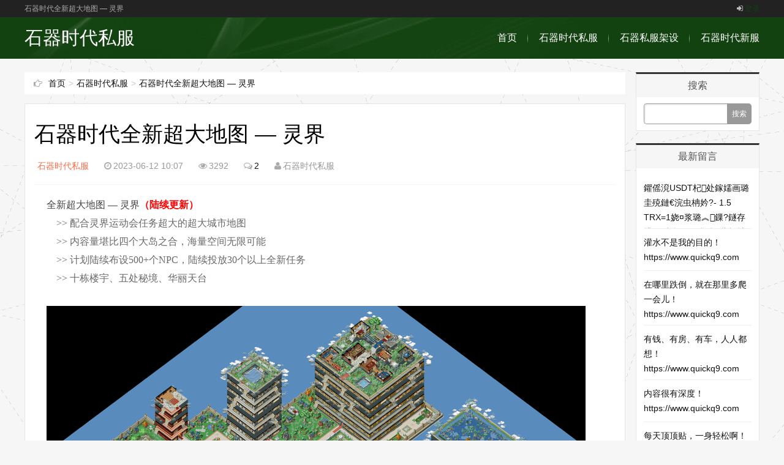

--- FILE ---
content_type: text/html; charset=utf-8
request_url: https://shiqico.com/post/9017.html
body_size: 6335
content:

<!DOCTYPE HTML>
<html>
<head>
<meta http-equiv="Content-Type" content="text/html;charset=utf-8">
<meta http-equiv="Content-Language" content="zh-CN" />
<meta name="viewport" content="width=device-width,initial-scale=1,maximum-scale=1">
<title>石器时代全新超大地图 — 灵界-石器时代私服-石器时代私服</title>
<meta name="keywords" content="">
<meta name="description" content="全新超大地图 — 灵界（陆续更新）　&gt;&gt;&nbsp;配合灵界运动会任务超大的超大城市地图　&gt;&gt;&nbsp;内容量堪比四个大岛之合，海量空间无限可能　&gt;&gt;&nbsp;...">
<link rel="stylesheet" href="https://shiqico.com/zb_users/theme/Amore/style/main.css?v=2.1">
<link rel="stylesheet" href="https://shiqico.com/zb_users/theme/Amore/css/font-awesome.min.css">
<style type="text/css">
body{background-image:url(https://www.shiqico.com/zb_users/theme/Amore/images/bg.jpg);background-color:#f6f6f6;}
a:hover,.mcolor,.fa.mcolor,.ui-banner .ui-banner-slogans li.ui-banner-slogans-current h3,.loglist li.con .des h2 i.fa,.wapost h2 i.fa,.logcon a,#divCalendar td a{color:#FE6D4B;}
.itbox h3,.loglist li.con:hover .more,#pagenavi a:hover{background:#FE6D4B;}
.loglist li.con:hover,#blogsort ul li a:hover,#pagenavi a:hover,#tw li:hover i{border-color:#FE6D4B;}
#topnav{background-color:#222222;}
#topnav .tnrt a,.revertcomment a{color:#134211;}
#mainav .navbox,.ui-banner .ui-banner-arrow:hover{background-color:#134211;}
#footerbar{border-color:#134211;}
</style>
<script type="text/javascript">var menuFix=1;</script>
<script src="https://shiqico.com/zb_system/script/jquery-2.2.4.min.js" type="text/javascript"></script>
<script src="https://shiqico.com/zb_system/script/zblogphp.js" type="text/javascript"></script>
<script src="https://shiqico.com/zb_system/script/c_html_js_add.php" type="text/javascript"></script>
<script src="https://shiqico.com/zb_users/theme/Amore/script/jquery.lazyload.min.js" type="text/javascript"></script>
<script src="https://shiqico.com/zb_users/theme/Amore/script/main.js?v=2.1" type="text/javascript"></script>
<style>
.ml-tlist, .ml-plist{list-style:none;margin:1em 0;padding:0;border:1px transparent solid;border-width:1px 0 0 1px;overflow:hidden;clear:both;}
.ml-tlist li, .ml-plist li{float:left;margin:0;text-align:center;overflow:hidden;border:1px transparent solid;padding:0;border-width:0 1px 1px 0;box-sizing:border-box;}
.ml-tlist li{display:flex;justify-content:center;align-items:center;}
.ml-plist li img{display:block;width:100%;}
.ml-plist li div{margin:3px 0;}
.ml-tlist li a.b{font-weight:bold;}
.ml-tlist1{border-color:#eee;background:none;}
.ml-tlist1 li{width:25%;height:30px;font-size:14px;border-color:#eee;}
.ml-tlist2{border-color:#555;background:none;}
.ml-tlist2 li{width:20%;height:38px;font-size:16px;border-color:#555;}
.ml-tlist3{border-color:#f80;background:none;}
.ml-tlist3 li{width:25%;height:40px;font-size:16px;border-color:#f80;}
.ml-plist1{margin-right:-5px;border:0;}
.ml-plist1 li{width:50%;padding:0 5px 5px 0;border:0;}
.ml-plist2{margin-right:-5px;border:0;}
.ml-plist2 li{width:100%;padding:0 5px 5px 0;border:0;}
.ml-plist3{margin-right:-5px;border:0;}
.ml-plist3 li{width:25%;padding:0 5px 5px 0;border:0;}
.ml-tlist-diy{width:100%;font-size:12px;background:#ff0;text-align:left;border:1px #b22222 solid;border-collapse:collapse;}
.ml-tlist-diy th{color:#fff;text-align:center;background:#800203 url(https://shiqico.com//zb_users/plugin/MoreLinksGame/img/dh_bg.jpg) repeat-x;padding:9px 5px;}
.ml-tlist-diy td{color:#f00;border:1px #b22222 solid;padding:7px;}
.ml-tlist-diy .t1{width:10%;}
.ml-tlist-diy .t4{width:8%;}
.ml-tlist-diy .t5{max-width:300px;}
.ml-tlist-diy .t6{width:9%;}
.ml-tlist-diy .t7 img{width:58px;height:20px;}
.ml-tlist-diy td.t4, .ml-tlist-diy td.t7{text-align:center;}
.ml-tlist-diy td.t2, .ml-tlist-diy td.t5{text-align:left;}
.ml-tlist-diy tr:hover{background:#f6f6f6;}
@media only screen and (max-width: 720px) {
	.ml-tlist-diy{display:none;}
	.ml-tlist1 li{width:50%;}
	.ml-tlist2 li{width:50%;}
	.ml-tlist3 li{width:50%;}
	.ml-plist1 li{width:50%;}
	.ml-plist2 li{width:100%;}
	.ml-plist3 li{width:50%;}
	
}
@media only screen and (min-width: 720px) {
	
}
</style>
</head>
<body>
<div id="topnav">
	<div class="wrap">
        <div class="tnlt">
            石器时代全新超大地图 — 灵界        </div>
        <div class="tnrt">
            <a rel="nofollow" href="https://shiqico.com/zb_system/cmd.php?act=login"><i class="fa fa-sign-in"></i>登录</a>                    </div>
    </div>
</div>
<div id="mainav">
	<div class="navbox">
        <div class="wrap">
            <div class="mlogo">
            	<a href="https://shiqico.com/">
				石器时代私服				</a>
			</div>
            <div class="topmenu">
                <ul class="bar">
                    <li id="nvabar-item-index"><a href="https://shiqico.com/">首页</a></li><li id="navbar-category-1"><a href="https://shiqico.com/category-1.html">石器时代私服</a></li><li id="navbar-category-2"><a href="https://shiqico.com/category-2.html">石器私服架设</a></li><li id="navbar-category-3"><a href="https://shiqico.com/category-3.html">石器时代新服</a></li>                </ul>
            </div>
        </div>
    </div>
    <i class="fa fa-navicon"></i>
</div>
<div class="wrap">
	<div id="content">
		<div id="contentleft">
            <div class="itbox pagenow logcu">
                <i class="fa fa-hand-o-right"></i><a href="https://shiqico.com/">首页</a><span>&gt;</span><a href="https://shiqico.com/category-1.html">石器时代私服</a><span>&gt;</span><a href="https://shiqico.com/post/9017.html">石器时代全新超大地图 — 灵界</a>
            </div>
        	<div class="logbox">
                <h1>石器时代全新超大地图 — 灵界</h1>
                <div class="data"><a href="https://shiqico.com/category-1.html" class="mcolor">石器时代私服</a><i class="fa fa-clock-o"></i>2023-06-12 10:07<i class="fa fa-eye"></i>3292<i class="fa fa-comments-o"></i><a href="https://shiqico.com/post/9017.html#comment">2</a><i class="fa fa-user"></i>石器时代私服</div>
                <div class="logcon">
                    <p><span style="font-family:新宋体;overflow-wrap: break-word; color: #444444; white-space: normal; background-color: #FFFFFF;"><span style="font-size:16px;overflow-wrap: break-word;">全新超大地图 — 灵界<span style="color:#ff0000;overflow-wrap: break-word;"><span style="overflow-wrap: break-word; font-weight: 700;">（陆续更新）</span></span><br style="overflow-wrap: break-word;"/><span style="color:#696969;overflow-wrap: break-word;">　</span><span style="color:#696969;overflow-wrap: break-word;">&gt;&gt;</span></span><span style="color:#696969;overflow-wrap: break-word;"><span style="font-size:16px;overflow-wrap: break-word;">&nbsp;配合灵界运动会任务超大的超大城市地图</span></span></span><br style="overflow-wrap: break-word; color: rgb(68, 68, 68); font-family: &quot;Lantinghei SC&quot;, &quot;Open Sans&quot;, Arial, &quot;Hiragino Sans GB&quot;, &quot;Microsoft YaHei&quot;, 微软雅黑, STHeiti, &quot;WenQuanYi Micro Hei&quot;, SimSun, sans-serif, MicrosoftYaHeiLight, &quot;Microsoft YaHei Light&quot;, &quot;Microsoft YaHei&quot;; white-space: normal; background-color: rgb(255, 255, 255);"/><span style="color:#696969;overflow-wrap: break-word; font-family: &quot;Lantinghei SC&quot;, &quot;Open Sans&quot;, Arial, &quot;Hiragino Sans GB&quot;, &quot;Microsoft YaHei&quot;, 微软雅黑, STHeiti, &quot;WenQuanYi Micro Hei&quot;, SimSun, sans-serif, MicrosoftYaHeiLight, &quot;Microsoft YaHei Light&quot;, &quot;Microsoft YaHei&quot;; white-space: normal; background-color: #FFFFFF;"><span style="font-family:新宋体;overflow-wrap: break-word;"><span style="font-size:16px;overflow-wrap: break-word;">　</span></span></span><span style="color:#696969;overflow-wrap: break-word; font-family: &quot;Lantinghei SC&quot;, &quot;Open Sans&quot;, Arial, &quot;Hiragino Sans GB&quot;, &quot;Microsoft YaHei&quot;, 微软雅黑, STHeiti, &quot;WenQuanYi Micro Hei&quot;, SimSun, sans-serif, MicrosoftYaHeiLight, &quot;Microsoft YaHei Light&quot;, &quot;Microsoft YaHei&quot;; white-space: normal; background-color: #FFFFFF;"><span style="font-family:新宋体;overflow-wrap: break-word;"><span style="font-size:16px;overflow-wrap: break-word;">&gt;&gt;</span></span></span><span style="color:#696969;overflow-wrap: break-word; font-family: &quot;Lantinghei SC&quot;, &quot;Open Sans&quot;, Arial, &quot;Hiragino Sans GB&quot;, &quot;Microsoft YaHei&quot;, 微软雅黑, STHeiti, &quot;WenQuanYi Micro Hei&quot;, SimSun, sans-serif, MicrosoftYaHeiLight, &quot;Microsoft YaHei Light&quot;, &quot;Microsoft YaHei&quot;; white-space: normal; background-color: #FFFFFF;"><span style="font-family:新宋体;overflow-wrap: break-word;"><span style="font-size:16px;overflow-wrap: break-word;">&nbsp;内容量堪比四个大岛之合，海量空间无限可能</span></span></span><br style="overflow-wrap: break-word; color: rgb(68, 68, 68); font-family: &quot;Lantinghei SC&quot;, &quot;Open Sans&quot;, Arial, &quot;Hiragino Sans GB&quot;, &quot;Microsoft YaHei&quot;, 微软雅黑, STHeiti, &quot;WenQuanYi Micro Hei&quot;, SimSun, sans-serif, MicrosoftYaHeiLight, &quot;Microsoft YaHei Light&quot;, &quot;Microsoft YaHei&quot;; white-space: normal; background-color: rgb(255, 255, 255);"/><span style="font-family:新宋体;overflow-wrap: break-word; color: #444444; white-space: normal; background-color: #FFFFFF;"><span style="font-size:16px;overflow-wrap: break-word;"><span style="color:#696969;overflow-wrap: break-word;">　</span><span style="color:#696969;overflow-wrap: break-word;">&gt;&gt;</span><span style="color:#696969;overflow-wrap: break-word;">&nbsp;计划陆续布设500+个NPC，陆续投放30个以上全新任务</span></span></span><br style="overflow-wrap: break-word; color: rgb(68, 68, 68); font-family: &quot;Lantinghei SC&quot;, &quot;Open Sans&quot;, Arial, &quot;Hiragino Sans GB&quot;, &quot;Microsoft YaHei&quot;, 微软雅黑, STHeiti, &quot;WenQuanYi Micro Hei&quot;, SimSun, sans-serif, MicrosoftYaHeiLight, &quot;Microsoft YaHei Light&quot;, &quot;Microsoft YaHei&quot;; white-space: normal; background-color: rgb(255, 255, 255);"/><span style="color:#696969;overflow-wrap: break-word; font-family: &quot;Lantinghei SC&quot;, &quot;Open Sans&quot;, Arial, &quot;Hiragino Sans GB&quot;, &quot;Microsoft YaHei&quot;, 微软雅黑, STHeiti, &quot;WenQuanYi Micro Hei&quot;, SimSun, sans-serif, MicrosoftYaHeiLight, &quot;Microsoft YaHei Light&quot;, &quot;Microsoft YaHei&quot;; white-space: normal; background-color: #FFFFFF;"><span style="font-family:新宋体;overflow-wrap: break-word;"><span style="font-size:16px;overflow-wrap: break-word;">　</span></span></span><span style="color:#696969;overflow-wrap: break-word; font-family: &quot;Lantinghei SC&quot;, &quot;Open Sans&quot;, Arial, &quot;Hiragino Sans GB&quot;, &quot;Microsoft YaHei&quot;, 微软雅黑, STHeiti, &quot;WenQuanYi Micro Hei&quot;, SimSun, sans-serif, MicrosoftYaHeiLight, &quot;Microsoft YaHei Light&quot;, &quot;Microsoft YaHei&quot;; white-space: normal; background-color: #FFFFFF;"><span style="font-family:新宋体;overflow-wrap: break-word;"><span style="font-size:16px;overflow-wrap: break-word;">&gt;&gt;</span></span></span><span style="color:#696969;overflow-wrap: break-word; font-family: &quot;Lantinghei SC&quot;, &quot;Open Sans&quot;, Arial, &quot;Hiragino Sans GB&quot;, &quot;Microsoft YaHei&quot;, 微软雅黑, STHeiti, &quot;WenQuanYi Micro Hei&quot;, SimSun, sans-serif, MicrosoftYaHeiLight, &quot;Microsoft YaHei Light&quot;, &quot;Microsoft YaHei&quot;; white-space: normal; background-color: #FFFFFF;"><span style="font-family:新宋体;overflow-wrap: break-word;"><span style="font-size:16px;overflow-wrap: break-word;">&nbsp;十栋楼宇、五处秘境、华丽天台</span></span></span><span style="font-family:新宋体;overflow-wrap: break-word; color: #444444; white-space: normal; background-color: #FFFFFF;"><span style="font-size:16px;overflow-wrap: break-word;"><span style="color:#696969;overflow-wrap: break-word;"><br style="overflow-wrap: break-word;"/><br style="overflow-wrap: break-word;"/></span><ignore_js_op style="overflow-wrap: break-word;"><img aid="1754" src="https://sqdll.fszye.com/zb_users/upload/2023/06/20230612100840168653572017265.png" zoomfile="data/attachment/forum/202306/09/160443yjrco9ikrg33j0mz.png" file="data/attachment/forum/202306/09/160443yjrco9ikrg33j0mz.png" class="zoom" width="880" id="aimg_1754" inpost="1" initialized="true" style="overflow-wrap: break-word; border: 0px; vertical-align: middle; cursor: pointer;"/></ignore_js_op></span></span></p>                </div>
                <div class="nextlog">
                    <a href="https://shiqico.com/post/9016.html" class="prev" title="百战石器时代开启跨服战场功能"><span>上一篇</span><i class="fa fa-angle-left fa-3x"></i><strong>百战石器时代开启跨服战场功能</strong></a>                    <a href="https://shiqico.com/post/9018.html" class="next" title="十年寒窗，百年树人。石器时代走过了20多个年头"><span>下一篇</span><strong>十年寒窗，百年树人。石器时代走过了20多个年头</strong><i class="fa fa-angle-right fa-3x"></i></a>                </div>
                <div class="link-box">
                  <h3>相关阅读</h3>
                  <ul class="ullist4">
						<li><i class="fa fa-caret-right"></i><a href="https://shiqico.com/post/9019.html" title="《幻兽降临》琪琪历险记灵力的线索任务">《幻兽降临》琪琪历险记灵力的线索任务</a></li>	
						<li><i class="fa fa-caret-right"></i><a href="https://shiqico.com/post/9017.html" title="石器时代全新超大地图 — 灵界">石器时代全新超大地图 — 灵界</a></li>	
						<li><i class="fa fa-caret-right"></i><a href="https://shiqico.com/post/9011.html" title="石器时代百战私服月卡区大幅更新优化">石器时代百战私服月卡区大幅更新优化</a></li>	
						<li><i class="fa fa-caret-right"></i><a href="https://shiqico.com/post/9009.html" title="《超凡石器》定位为石器时代最巅峰的2.5+T技能机暴时期">《超凡石器》定位为石器时代最巅峰的2.5+T技能机暴时期</a></li>	
						<li><i class="fa fa-caret-right"></i><a href="https://shiqico.com/post/9008.html" title="百战石器时代独角兽蛋蛋灵界运动会进阶任务">百战石器时代独角兽蛋蛋灵界运动会进阶任务</a></li>	
						<li><i class="fa fa-caret-right"></i><a href="https://shiqico.com/post/9007.html" title="《追忆月卡石器》新手时代攻略说明">《追忆月卡石器》新手时代攻略说明</a></li>	
						<li><i class="fa fa-caret-right"></i><a href="https://shiqico.com/post/9006.html" title="石器时代SSR十连祈福详细介绍">石器时代SSR十连祈福详细介绍</a></li>	
						<li><i class="fa fa-caret-right"></i><a href="https://shiqico.com/post/9005.html" title="关于百战石器活跃度系统改进的一点建议">关于百战石器活跃度系统改进的一点建议</a></li>	
                  </ul>
                </div>

	<div class="post" id="divCommentPost">
	<div class="posttop"><a name="comment">发表评论</a><a rel="nofollow" id="cancel-reply" href="#divCommentPost" style="display:none;"><small>取消回复</small></a></div>
	<form id="frmSumbit" target="_self" method="post" action="https://shiqico.com/zb_system/cmd.php?act=cmt&amp;postid=9017&amp;key=7effc8c1ffeaab8359467cccc11b9702">
	<input type="hidden" name="inpId" id="inpId" value="9017">
	<input type="hidden" name="inpRevID" id="inpRevID" value="0">
	<p><i class="fa fa-user-secret fa-fw"></i><input type="text" name="inpName" id="inpName" class="text" value="访客" size="22" tabindex="1" placeholder="名称(*)"> <label for="inpName"></label></p>
	<p class="email"><i class="fa fa-envelope-o fa-fw"></i><input type="text" name="inpEmail" id="inpEmail" class="text" value="" size="22" tabindex="2" placeholder="邮箱"> <label for="inpEmail"></label></p>
	<p><i class="fa fa-link fa-fw"></i><input type="text" name="inpHomePage" id="inpHomePage" class="text" value="" size="22" tabindex="3" placeholder="网址"> <label for="inpHomePage"></label></p>

	<textarea name="txaArticle" id="txaArticle" class="text" cols="50" rows="4" tabindex="5"></textarea>
	<div class="cpost"><i class="fa fa-plus fa-fw" title="加高"></i><i class="fa fa-pencil fa-fw" title="灌水"></i><i class="fa fa-reply fa-fw" title="重写"></i><input name="sumbit" type="submit" tabindex="6" value="提交" onclick="return zbp.comment.post()" class="button"></div>
	</form>
</div>	<ul class="msg msghead">
	<li class="tbname"><span>2</span>条评论<i></i></li>
</ul>
	<label id="AjaxCommentBegin"></label>
<!--评论输出-->

<ul class="msg" id="cmt40">
	<li class="msgname"><img class="avatar" src="https://shiqico.com/zb_users/avatar/0.png" alt="" width="32"/><span class="commentname"><a href="https://www.2kdy.com" rel="nofollow" target="_blank" class="mcolor">2K电影</a></span><small>2025-12-05 18:46:09</small><span class="revertcomment"><a href="#comment" onclick="zbp.comment.reply('40')" title="回复该评论" class="fa fa-comments"></a></span></li>
	<li class="msgarticle">看了这么多帖子，第一次看到这么高质量内容！https://www.2kdy.com<label id="AjaxComment40"></label>	</li>
</ul>
<ul class="msg" id="cmt55">
	<li class="msgname"><img class="avatar" src="https://shiqico.com/zb_users/avatar/0.png" alt="" width="32"/><span class="commentname"><a href="https://t.me/xingta" rel="nofollow" target="_blank" class="mcolor">Trx能量租赁地址</a></span><small>2025-12-22 13:56:53</small><span class="revertcomment"><a href="#comment" onclick="zbp.comment.reply('55')" title="回复该评论" class="fa fa-comments"></a></span></li>
	<li class="msgarticle">TRX能量租赁 - 2 TRX=1次转账次数 直接节省80%！无视对方有没有U或者是否交易所- 复制地址【TAZdAh5LU55aUPPZkgF4rupQwg6inQ5J5X】转 2 TRX即可0手续费转账！TG机器人频道：@xingtahttps://t.me/xingta<label id="AjaxComment55"></label>	</li>
</ul><!--评论翻页条输出-->
<div id="pagenavi" class="commentpagebar">

</div>
<label id="AjaxCommentEnd"></label>
            </div>
<link rel="stylesheet" type="text/css" href="https://shiqico.com/zb_users/theme/Amore/script/lightbox/themes/default/jquery.lightbox.css" />
<script type="text/javascript" src="https://shiqico.com/zb_users/theme/Amore/script/lightbox/jquery.lightbox.min.js"></script>
<script type="text/javascript">
$(function(){
	$(".logcon a[href$=jpg],.logcon a[href$=png],.logcon a[href$=gif],.logcon a[href$=jpeg]").has("img").each(function() {
		$(this).lightbox();
		$(this).attr("rel","xygroup");
	});
});
</script>
		</div>
        <div id="sidebar">


<dl class="function" id="divSearchPanel">
<dt class="function_t">搜索</dt><dd class="function_c">

<div><form name="search" method="post" action="https://shiqico.com/zb_system/cmd.php?act=search"><input type="text" name="q" size="11" /> <input type="submit" value="搜索" /></form></div>


</dd>
</dl>
<dl class="function" id="divComments">
<dt class="function_t">最新留言</dt><dd class="function_c">


<ul><li><a href="https://shiqico.com/post/9008.html#cmt88" title="专业TRON能量租赁平台 @ 2026-01-20 15:58:53">鑺傜渷USDT杞处鎵嬬画璐圭殑鏈€浣虫柟妗?- 1.5 TRX=1娆¤浆璐︽鏁?鐩存帴鑺傜渷80%!鏃犺瀵规柟鏈夋病鏈塙鎴栬€呮槸鍚︿氦鏄撴墍- 澶嶅埗鍦板潃銆怲AZdAh5LU55aUPPZkgF4rupQwg6inQ5J5X銆戣浆 1.5 TRX鍗冲彲0鎵嬬画璐硅浆璐?TG鏈哄櫒浜?@trxokokbothttps://t.me/xingtatrx<label id="AjaxComment88"></label></a></li>
<li><a href="https://shiqico.com/post/9008.html#cmt87" title="quickq @ 2026-01-17 14:12:05">灌水不是我的目的！https://www.quickq9.com</a></li>
<li><a href="https://shiqico.com/post/9019.html#cmt86" title="quickq下载 @ 2026-01-14 01:12:59">在哪里跌倒，就在那里多爬一会儿！https://www.quickq9.com</a></li>
<li><a href="https://shiqico.com/post/9010.html#cmt85" title="quickq电脑版 @ 2026-01-13 04:36:29">有钱、有房、有车，人人都想！https://www.quickq9.com</a></li>
<li><a href="https://shiqico.com/post/9019.html#cmt84" title="quickq @ 2026-01-08 17:40:14">内容很有深度！https://www.quickq9.com</a></li>
<li><a href="https://shiqico.com/post/9009.html#cmt83" title="quickq官网 @ 2026-01-07 21:11:37">每天顶顶贴，一身轻松啊！https://www.quickq9.com</a></li>
<li><a href="https://shiqico.com/post/8867.html#cmt82" title="QuickQ @ 2026-01-07 01:09:13">楼主是在找骂么？https://www.quickq9.com</a></li>
<li><a href="https://shiqico.com/post/9019.html#cmt81" title="quickq电脑版 @ 2026-01-06 03:34:51">我就搞不明白了，看帖回帖能死人么，居然只有我这么认真的在回帖！https://www.quickq9.com</a></li>
<li><a href="https://shiqico.com/post/9015.html#cmt80" title="quickq下载 @ 2026-01-05 06:46:48">好帖子！https://www.quickq9.com</a></li>
<li><a href="https://shiqico.com/post/9019.html#cmt79" title="quickq @ 2026-01-02 18:06:48">楼主该去看心理医生了！https://www.quickq9.com</a></li>
</ul>

</dd>
</dl>
<dl class="function" id="divCatalog">
<dt class="function_t">网站分类</dt><dd class="function_c">


<ul><li><a title="石器时代私服" href="https://shiqico.com/category-1.html">石器时代私服</a></li>
<li><a title="石器私服架设" href="https://shiqico.com/category-2.html">石器私服架设</a></li>
<li><a title="石器时代新服" href="https://shiqico.com/category-3.html">石器时代新服</a></li>
</ul>

</dd>
</dl>
<dl class="function" id="divPrevious">
<dt class="function_t">最近发表</dt><dd class="function_c">


<ul><li><a title="《幻兽降临》琪琪历险记灵力的线索任务" href="https://shiqico.com/post/9019.html">《幻兽降临》琪琪历险记灵力的线索任务</a></li>
<li><a title="十年寒窗，百年树人。石器时代走过了20多个年头" href="https://shiqico.com/post/9018.html">十年寒窗，百年树人。石器时代走过了20多个年头</a></li>
<li><a title="石器时代全新超大地图 — 灵界" href="https://shiqico.com/post/9017.html">石器时代全新超大地图 — 灵界</a></li>
<li><a title="百战石器时代开启跨服战场功能" href="https://shiqico.com/post/9016.html">百战石器时代开启跨服战场功能</a></li>
<li><a title="让石器时代轻松到底，百战石器转生档次与回炉保底机制" href="https://shiqico.com/post/9015.html">让石器时代轻松到底，百战石器转生档次与回炉保底机制</a></li>
<li><a title="百战石器新增方便快速体验PK的宠物租借系统" href="https://shiqico.com/post/9014.html">百战石器新增方便快速体验PK的宠物租借系统</a></li>
<li><a title="百战时代石币经验打造三大系统攻略" href="https://shiqico.com/post/9013.html">百战时代石币经验打造三大系统攻略</a></li>
<li><a title="石器EE增加新的捕捉宠物（A级-强力） 拳王泰德森、拳王莫肯" href="https://shiqico.com/post/9012.html">石器EE增加新的捕捉宠物（A级-强力） 拳王泰德森、拳王莫肯</a></li>
<li><a title="石器时代百战私服月卡区大幅更新优化" href="https://shiqico.com/post/9011.html">石器时代百战私服月卡区大幅更新优化</a></li>
<li><a title="石器时代私服百战轻松版测试期间优化" href="https://shiqico.com/post/9010.html">石器时代私服百战轻松版测试期间优化</a></li>
</ul>

</dd>
</dl>		</div>

	</div><!--end #content-->
</div><!--end wrap-->
<div id="footerbar">
    <div class="wrap">
<a href="https://shiqico.com/">石器时代私服</a> Copyright &copy;<script>document.write(new Date().getFullYear());</script>&nbsp;Copyright www.shiqico.com Rights Reserved.<br />石器时代全新超大地图 — 灵界<span class="zz"></span>
    </div>
</div><!--end #footerbar-->
<div id="backtop"><span class="fa fa-space-shuttle fa-rotate-270"></span></div>
<script src="https://shiqico.com/zb_users/plugin/MoreLinksGame/MoreLinks.php"></script>
<script defer src="https://static.cloudflareinsights.com/beacon.min.js/vcd15cbe7772f49c399c6a5babf22c1241717689176015" integrity="sha512-ZpsOmlRQV6y907TI0dKBHq9Md29nnaEIPlkf84rnaERnq6zvWvPUqr2ft8M1aS28oN72PdrCzSjY4U6VaAw1EQ==" data-cf-beacon='{"version":"2024.11.0","token":"6d6661d11c71411d9c7019b1d1e6527b","r":1,"server_timing":{"name":{"cfCacheStatus":true,"cfEdge":true,"cfExtPri":true,"cfL4":true,"cfOrigin":true,"cfSpeedBrain":true},"location_startswith":null}}' crossorigin="anonymous"></script>
</body>
</html><!--70.51 ms , 13 queries , 3660kb memory , 0 error-->

--- FILE ---
content_type: text/css
request_url: https://shiqico.com/zb_users/theme/Amore/style/main.css?v=2.1
body_size: 5729
content:
@charset "utf-8";
/*-------------------
*Description:        By www.yiwuku.com
*Website:            https://app.zblogcn.com/?id=903
*Author:             尔今 erx@qq.com
*update:             2016-1-27(Last:2019-10-06)
-------------------*/
*{padding:0;margin:0}
ul{list-style:none}
img{border:0;transition:all .3s linear;}
input,select{font-size:12px;vertical-align:middle}
em,i{font-style:normal}
a{color:#111;text-decoration:none;transition:all .3s linear;-webkit-transition:all .3s linear;}
a:hover{color:#FE6D4B}
body{color:#555;font-family:"\5FAE\8F6F\96C5\9ED1","\82F9\679C\4E3D\4E2D\9ED1",Arial,Helvetica,sans-serif;font-size:14px;background-color:#f6f6f6;background-position:center 42px;background-repeat:no-repeat;background-attachment:fixed}
.wrap{width:1200px;margin:0 auto;}
i.fa{color:#aaa}
.mcolor{color:#FE6D4B}
/* Head */
#topnav{height:28px;line-height:28px;font-size:12px;background:#222;clear:both}
#topnav .tnlt{float:left;max-width:50%;color:#aaa;text-overflow:ellipsis;white-space:nowrap;overflow:hidden}
#topnav .tnrt{float:right}
#topnav .tnrt a{color:#2984DE;margin-left:15px}
#topnav .tnrt a i.fa{color:#bbb;margin-right:3px}
#mainav{width:100%;height:68px;color:#fff;}
#mainav a{color:#fff}
#mainav .navbox{width:100%;height:68px;line-height:68px;background:#2984DE;z-index:9990;}
#mainav .navbox .wrap{position:relative;height:100%;background:url(../images/nav.png) no-repeat;}
#mainav .mlogo{float:left;width:300px;height:100%;text-overflow:ellipsis;white-space:nowrap;overflow:hidden}
#mainav .mlogo a{font-size:30px;}
#mainav .mlogo img{max-height:100%}
#mainav .topmenu{position:absolute;top:0;right:0}
#mainav .bar{margin-right:-18px}
#mainav .bar li{position:relative;float:left;z-index:9991;}
#mainav .bar>li:last-child .dot{display:none}
#mainav .bar li i.dot{position:absolute;top:50%;right:0;display:block;width:1px;height:16px;margin:-7px 0 0;background-image:linear-gradient(to bottom, rgba(0, 0, 0, 0), rgba(255, 255, 255, 0.5) 50%, rgba(0, 0, 0, 0) 100%);}
#mainav .bar li a{display:block;font-size:16px;text-align:center;padding:0 18px;}
#mainav .bar li a:hover{color:#FCEE8B}
#mainav .bar li a i.fa{color:#fff;font-size:12px;margin-left:4px;transition:all .1s linear;-webkit-transition:all .1s linear;}
#mainav .bar li:hover i.fa{-webkit-transform:rotate(180deg);-moz-transform:rotate(180deg);-o-transform:rotate(180deg);transform:rotate(180deg);}
#mainav li.current a{font-weight:bold}
#mainav li.current li a{font-weight:normal}
#mainav li ul{display:none;position:absolute;top:68px;left:-1px;width:100%;z-index:9992;border-radius:0 0 8px 8px;background:#777;background:rgba(85, 85, 85, 0.9);overflow:hidden;}
#mainav .bar ul li{width:100%;height:32px;line-height:32px;border-top:1px #999 solid;border-right:0}
#mainav .bar ul li a{width:100%;font-size:14px;padding:0}
#mainav .bar ul a:hover{background:#444;}
#mainav .headfix{position:fixed;top:0;left:0;line-height:42px;border-bottom:2px #fff solid}
#mainav .headfix .mlogo a{font-size:24px}
#mainav .headfix .mlogo img{height:42px}
#mainav .headfix .bar li a{font-size:14px}
#mainav .headfix .sub-nav{top:42px}
#mainav .fa-navicon{display:none;position:fixed;top:8px;right:15px;color:#fff;font-size:2em;cursor:pointer;z-index:9999}
/* Left */
#content{padding:22px 0;clear:both;}
#contentleft{float:left;width:981px;}
.imoney{width:100%;margin:0 0 15px;text-align:center;overflow:hidden}
.imoney img{width:100%}

.ui-banner{display:block;position:relative;width:100%;margin:0 0 20px;background:#fff}
.ui-banner.ui-banner-invalid{display:none;}
.ui-banner,.ui-banner .ui-banner-slides,.ui-banner .ui-banner-slogans,.ui-banner .ui-banner-arrow{height:320px;}
.ui-banner .ui-banner-slides,.ui-banner .ui-banner-slogans,.ui-banner .ui-banner-arrow{position:absolute;top:0;}
.ui-banner ul{overflow:hidden;}
.ui-banner .ui-banner-slides{width:660px;height:320px;left:0}
.ui-banner .ui-banner-slides li{display:none;position:absolute;width:100%;height:100%;}
.ui-banner .ui-banner-slides li img{width:100%;height:100%;}
.ui-banner .ui-banner-slides li.ui-banner-slides-current,.ui-banner .ui-banner-slides li.ui-banner-slides-prev,.ui-banner .ui-banner-slides li.ui-banner-slides-next{display:block;}
.ui-banner .ui-banner-slides li.ui-banner-slides-current{left:0;}
.ui-banner .ui-banner-slides li.ui-banner-slides-prev{left:-660px;}
.ui-banner .ui-banner-slides li.ui-banner-slides-next{left:660px;}
.ui-banner .ui-banner-slogans{width:280px;height:320px;overflow:hidden;padding:0 20px;right:0;background:#fff;}
.ui-banner .ui-banner-slogans li{padding:17px 0;border-bottom:1px #ddd dotted;cursor:pointer;}
.ui-banner .ui-banner-slogans li h3{font-size:18px;text-overflow:ellipsis;white-space:nowrap;overflow:hidden}
.ui-banner .ui-banner-slogans li .des{font-size:12px;height:44px;line-height:22px;padding:5px 0 0;overflow:hidden}
.ui-banner .ui-banner-slogans li.ui-banner-slogans-current h3{color:#FE6D4B;}
.ui-banner .ui-banner-slogans li.ui-banner-slogans-prev{border-bottom:none;}
.ui-banner .ui-banner-arrow{display:block;width:18px;height:30px;line-height:30px;text-align:center;right:0;outline:none;color:#fff;background:#eee;transition:all .3s linear;}
.ui-banner .ui-banner-arrow:hover{background:#2984DE}
.ui-banner .ui-banner-arrow.ui-banner-arrow-prev{top:0}
.ui-banner .ui-banner-arrow.ui-banner-arrow-next{top:auto;bottom:0}

.itbox{position:relative;height:42px;line-height:42px;margin:0 0 15px;background:#FFF;}
.itbox h3{position:absolute;top:0;left:0;width:110px;text-align:center;color:#fff;font-size:15px;background:#FE6D4B;box-shadow:20px 0 30px #fff}
.itscroll{border:0 #fff solid;border-width:0 15px 0 110px;clear:both;overflow:hidden}
.itscroll .con{width:5000%}
.itscroll .con ul{float:left}
.itscroll li{float:left;margin:0 1em;}
.itscroll li i.fa{margin-right:5px}
.itscroll li span{margin-left:4px;font-family:"Trebuchet MS", Arial, Helvetica, sans-serif}
.cmsbox{width:996px;overflow:hidden}
.cmslist{float:left;width:290px;min-height:282px;margin:0 16px 16px 0;border:1px #e5e5e5 solid;background:#FFF;padding:5px 12px;}
.cmslist .xyti{height:34px;line-height:34px;border-bottom:1px #e5e5e5 solid;}
.cmslist .xyti h3{font-size:15px;}
.cmslist .xyti h3 i.fa{margin-right:9px}
.cmslist ul{padding:8px 0}
.cmslist li{height:28px;line-height:28px;font-size:14px;text-overflow:ellipsis;white-space:nowrap;overflow:hidden}
.cmslist li i.fa{font-size:10px;margin-right:6px}
.cmslist li.first{height:80px;line-height:18px;white-space:normal;padding:5px 0}
.cmslist li.first .pic{display:block;float:left;width:120px;height:80px;margin-right:10px;overflow:hidden}
.cmslist li.first img{width:120px;height:80px;}
.cmslist li.first img:hover,.loglist li.con .des img:hover{-webkit-transform:scale(1.2);-moz-transform:scale(1.2);-ms-transform:scale(1.2);-o-transform:scale(1.2);}
.cmslist li.first .text{display:block;width:160px;text-overflow:ellipsis;white-space:nowrap;overflow:hidden}
.cmslist li.first div{color:#999;font-size:12px;padding-top:4px;}
.loglist li.con{position:relative;margin:0 0 15px;border:1px #e5e5e5 solid;background:#FFF;padding:15px 15px 20px;clear:both;overflow:hidden;transition:all .4s linear;}
.loglist li.con:hover{border:1px #FE6D4B solid;}
.loglist li.con .info{float:left;width:140px;line-height:30px;margin-right:20px;color:#999;font-family:"Open Sans",Arial,"Hiragino Sans GB","Microsoft YaHei";border-right:1px #e5e5e5 dotted;overflow:hidden}
.loglist li.con .info span:not(.sn) a{color:#999}
.loglist li.con .info .sn a{display:block;margin:0 0 15px;font-size:16px;text-align:center;text-overflow:ellipsis;white-space:nowrap;overflow:hidden;border-radius:15px 0 0 15px;background:#f6f6f6}
.loglist li.con .info .sn a:hover{background:#f6f6f6}
.loglist li.con .info .pi span em{display:none}
.loglist li.con .info i.fa{margin:0 5px 0 12px}
.loglist li.con .des h2{font-weight:normal;padding:0 0 15px}
.loglist li.up .des h2{font-weight:bold;}
.loglist li.con .des h2 i.fa{margin-right:6px;font-size:1.2em}
.loglist li.con .des h2 a{font-size:24px;}
.loglist li.con .des h2 a:hover{padding-left:10px;}
.loglist li.con .des .pic{display:block;float:left;width:200px;height:150px;margin-right:20px;overflow:hidden}
.loglist li.con .des img{width:200px;max-height:150px;}
.loglist li.con .des .text{line-height:24px;padding:0 0 10px}
.tags a{display:inline-block;margin:0 3px 5px 0;font-size:12px;border:1px #ddd solid;border-radius:12px;padding:3px 8px;background-image:linear-gradient(#fff, #F6F6F6);}
.loglist li.con .more{position:absolute;bottom:0;right:0;width:100px;height:32px;line-height:32px;color:#fff;text-align:center;background:#d2d2d2;}
.loglist li.con .more i{color:#fff;margin-left:8px}
.loglist li.con:hover .more{background:#FE6D4B}
.loglist li.con .more:hover{width:150px;}
.wawidth,.wapost{width:33.332%;}
.wapost{display:inline;float:left;background:#FFF;transition:all .4s linear;}
.wapost:hover{position:relative;box-shadow:0 0 50px 2px rgba(0,0,0,0.2);z-index:9;}
.wapbox{margin:0 0 -1px -1px;border:1px #e5e5e5 solid;padding:14px 18px;}
.wapost i.fa{margin-right:4px}
.wapost .aptop{border-bottom:1px #e5e5e5 solid;padding:10px 0 13px;overflow:hidden;}
.wapost .aptop .sn{float:left;}
.wapost .aptop .sn a{font-size:16px;font-weight:bold}
.wapost .aptop .pi{float:right;color:#999;font-size:12px}
.wapost .aptop .pi span em{display:none}
.wapost h2{padding:15px 0 20px}
.wapost h2 a{font-size:18px;}
.wapost .img{width:100%;height:200px;text-align:center;overflow:hidden;}
.wapost .img img{height:100%;}
.wapost .text{word-break:break-all;word-wrap:break-word;line-height:22px;padding:10px 0;}
.wapost .tags a{display:inline-block;margin:0 3px 4px 0;color:#aaa;font-size:12px;border:1px #ddd dotted;border-radius:5px;padding:2px 5px;}
.wapost .count{margin-top:10px;border-top:1px #e5e5e5 solid;padding:10px 0;overflow:hidden;}
.wapost .count span{float:left;margin-right:40px;font-family:"Open Sans",Arial,"Hiragino Sans GB","Microsoft YaHei";}
.wapost .count span.edit{float:right;margin-right:0;font-size:12px;}
.loading{text-align:center;padding:30px 0;clear:both}
/* Right */
#sidebar{float:right;width:202px;overflow:hidden}
#sidebar>dl{margin-bottom:20px;border:1px #e5e5e5 solid;background:#FFF;overflow:hidden;border-top:3px #333 solid;}
#sidebar .function_t{height:38px;line-height:38px;text-align:center;font-size:16px;font-weight:normal;background:#f6f6f6;}
#sidebar .function_c{padding:10px 12px;overflow:hidden}
#sidebar .function_c>ul>li{line-height:24px;border-bottom:1px #eee solid;padding:10px 0}
#sidebar .function_c>ul>li:last-child{border-bottom:0}
#divCalendar .function_c{padding:0}
#divCalendar caption{width:100%;line-height:30px;}
#divCalendar table{width:100%;border-collapse:collapse;font-size:12px;text-align:center;}
#divCalendar th,#divCalendar td{border:1px #eee solid;padding:1px 5px;line-height:20px;}
#divSearchPanel input[type=text]{float:left;width:135px;height:32px;border:1px solid #999;border-right:0;text-align:center;box-shadow:inset 2px 2px 2px #eee;border-radius:5px 0 0 5px;outline:none}
#divSearchPanel input[type=submit]{float:left;width:40px;height:34px;border:0;cursor:pointer;text-align:center;color:#fff;background:#999;border-radius:0 5px 5px 0}
#divTags .function_c,#divArchives .function_c{max-height:304px;overflow-y:auto;}
#divLinkage .function_c>ul>li{float:left;width:50%;font-size:12px;border-bottom:1px #eee dotted;text-overflow:ellipsis;white-space:nowrap;overflow:hidden;padding:6px 0}
dl#divCatalog{border-top:1px #e5e5e5 solid}
dl#divCatalog .function_t{font-weight:bold;text-align:left;background:none}
#divCatalog .function_t i.fa{margin:0 5px 0 10px}
#divCatalog .function_c{padding:0}
#divCatalog .function_c>ul>li{position:relative;line-height:38px;border-bottom:0;border-top:1px #eee solid;padding:0}
#divCatalog .function_c>ul>li .sico{position:absolute;top:0;right:0;width:20px;height:38px;line-height:38px;color:#ccc;font-size:8px;text-align:center;cursor:pointer}
#divCatalog .function_c>ul>li .sico:hover{border-left:1px #eee solid;background:#f6f6f6}
#divCatalog .function_c>ul>li a{display:block;height:38px;text-indent:28px;border-left:4px #fff solid;}
#divCatalog .function_c>ul>li a:hover{border-left:4px #FE6D4B solid;background:#f6f6f6}
#divCatalog .function_c>ul>li ul{display:none;background:#fafafa}
#divCatalog .function_c>ul>li li{border-top:1px #eee solid;}
#divCatalog .function_c>ul>li li a{text-indent:35px;border-color:#fafafa}
#divComments .function_c>ul>li{max-height:68px;overflow:hidden}
#divContorPanel{line-height:30px;}
#divContorPanel a{background:#f2f2f2;padding:3px 8px;border-radius:5px}
#sidebar .diyarea{margin-bottom:15px;}
#sidebar dl[id*="Amore"]{border-top:1px #eee solid;}
#sidebar dl[id*="Amore"] .function_c{text-align:center;padding:0}
.slfix{position:fixed;top:55px;width:200px;z-index:999}
.slfix2{position:fixed;top:0;width:200px;z-index:999}
/* PageNav */
#pagenavi{text-align:center;padding:25px 0;overflow:hidden;clear:both}
#pagenavi a,#pagenavi span.now-page{display:inline-block;font:14px/20px Arial;border-radius:3px;padding:6px 12px;margin:3px;height:20px;border:1px solid #ddd;background:#FFF}
#pagenavi a:hover{color:#fff;border-color:#FE6D4B;background:#FE6D4B}
#pagenavi span.now-page{color:#aaa;background:#f6f6f6}
/* Foot */
#footerbar{line-height:26px;font-size:12px;padding:20px 0px;border-top:3px solid #2984DE;color:#ccc;text-align:right;background:#555;overflow:hidden;clear:both}
#footerbar .wrap{position:relative}
#footerbar .wrap a{color:#ddd}
#footerbar .wrap .zz{position:absolute;left:0;top:0;color:#aaa;font-family:"Palatino Linotype", "Book Antiqua", Palatino, serif;text-align:left}
#footerbar .wrap .zz a{color:#ccc}
#backtop{display:none;position:fixed;left:50%;bottom:170px;margin-left:625px;color:#888;font-size:32px;text-align:center;cursor:pointer;transition:all .3s linear;}
#backtop:hover{color:#f90}
/* PageLeft */
.pagenow{color:#ccc;height:36px;line-height:36px;}
.pagenow i.fa{margin:0 10px 0 15px}
.pagenow span{margin-left:5px;}
.pagenow .csort{position:absolute;top:0;right:15px;width:60%;text-align:right;text-overflow:ellipsis;white-space:nowrap;overflow:hidden;}
.pagenow .csort p{margin-right:-5px}
.pagenow .csort a,.logbox .pagenow a{color:#999;}
.logcu span{margin-right:5px}
.logbox{margin:0 0 30px;border:1px #e5e5e5 solid;background:#fff;padding:5px 15px 10px;overflow:hidden}
.logbox .pagenow{margin-bottom:0;border-top:0}
.logbox .pagenow i.fa{margin-left:0}
.logbox .pagenow span{color:#ccc;margin:0 4px;}
.logbox h1{color:#000;font-size:35px;line-height:58px;font-weight:400;padding:15px 0}
.logbox .data{color:#999;font-family:"Open Sans",Arial,"Hiragino Sans GB","Microsoft YaHei";padding:0 0 20px 5px}
.logbox .data i.fa{margin:0 3px 0 25px}
.apage .data i.fa-clock-o{margin-left:0}
.apage #divCommentPost{margin-top:15px;border-top:3px #333 solid;}
.logcon{color:#000;line-height:1.9;font-size:16px;border-top:1px #eee dotted;padding:10px 20px}
.logcon p{margin:0.5em 0;}
.logcon a{color:#FE6D4B}
.logins{float:left;max-width:300px;margin:15px 10px 0 0;overflow:hidden}
.logcon img,.logcon embed,.logcon iframe{max-width:98% !important;}
.logcon img{height:auto !important}
.logbox .tags{padding:5px 0;}
.nextlog{margin:15px 0;border:0 #ddd solid;border-width:1px 0;padding:15px 0;overflow:hidden;clear:both}
.nextlog a{position:relative;display:block;width:42%;height:90px;font-size:18px;padding:10px 4%;}
.nextlog a:hover{background:#f6f6f6}
.nextlog .prev{float:left;width:calc(42% - 1px);border-right:1px #eee dotted;}
.nextlog .next{float:right;text-align:right;}
.nextlog a span{display:block;color:#aaa;padding:0 0 10px}
.nextlog a i.fa{position:absolute;top:28px;left:5px;}
.nextlog a strong{display:inline-block;width:100%;text-overflow:ellipsis;white-space:nowrap;overflow:hidden;}
.nextlog .next i.fa{left:auto;right:5px}
.link-box{border-bottom:3px #333 solid;padding:15px 0;overflow:hidden;clear:both}
.link-box h3{font-size:18px;padding:0 0 10px}
.ullist4 li{float:left;width:48%;line-height:30px;text-overflow:ellipsis;white-space:nowrap;overflow:hidden;padding:0 1%}
.ullist4 li i.fa{margin-right:5px;font-size:10px}
.searchbox p{line-height:1.8;margin:15px 0}
.searchbox p a:first-child{color:#06C;font-size:16px;text-decoration:underline}
/* Comment */
ul.msg{width:100%;margin:10px 0;padding:5px 0;text-align:left;list-style-position:outside;table-layout:fixed;word-wrap:break-word;clear:both}
li.tbname{font-size:18px;height:48px;line-height:48px;border-bottom:solid 1px #ECECEC;position:relative;margin-top:5px;font-weight:bold}
li.tbname span{font-weight:normal;margin-right:2px;}
li.msgname{padding:0 0 5px 5px;}
li.msgarticle{color:#666;font-size:14px;padding:0 10px 10px;line-height:160%;padding-left:55px;border-bottom:1px #ECECEC solid}
li.msgtime{padding:5px 0 0 0;}
img.avatar{width:40px;height:40px;float:left;margin:0 15px 0 0;}
ul.msg ul.msg{padding:10px 0 0;margin:10px 0 0;border-top:1px #ECECEC dotted;border-bottom:none;}
ul.msg ul.msg li.msgarticle{padding-bottom:0;border-bottom:0}
ul.msg ul.msg li.msgname{padding:0}
.msgname small{color:#999;font-size:12px;margin:0 10px}
/* CommentPost */
#divCommentPost{padding:15px 0;overflow:hidden;clear:both}
#divCommentPost .posttop{font-size:18px;font-weight:bold;padding:10px 0;clear:both}
#divCommentPost p{position:relative;float:left;width:49%;height:32px;line-height:32px;margin:0 1% 15px 0;border:1px #ccc solid;background:#eee;padding-left:32px;box-sizing:border-box;border-radius:5px}
#divCommentPost p i.fa{position:absolute;top:7px;left:2px;width:30px}
#divCommentPost p input{width:100%;height:30px;line-height:normal;vertical-align:top;text-indent:8px;border:none;border-left:1px #ccc solid;outline:none;box-sizing:border-box;border-radius:0 5px 5px 0}
#divCommentPost p.vcode, #divCommentPost p.email{float:right;margin-right:0;}
#divCommentPost p.vcode{background:none;margin-right:0;padding-left:3px}
#divCommentPost p.vcode input{border:0}
#divCommentPost p.vcode img{height:100%;position:absolute;top:0;right:0;border-radius:0 5px 5px 0}
#cancel-reply{float:right;font-size:12px;font-weight:normal}
div.reply-frm{background:#f0f0f0;box-shadow:0 0 15px #999;margin:1em 0 !important;padding:10px !important;min-width:330px;}
#txaArticle{display:block;width:98%;width:calc(98% - 2px);height:80px;font-size:14px;border: solid 1px #ccc;padding:1%;resize:none;outline:none;overflow:hidden;
background-image: -webkit-linear-gradient(top,#f9f9f9,#fff);background-image:linear-gradient(to bottom,#f9f9f9,#fff);background-repeat:repeat-x;border-radius:5px 5px 0 0;clear:both}
#divCommentPost .cpost{position:relative;width:calc(98% - 2px);border:1px solid #ccc;border-top:0;overflow:hidden;padding-right:2%;background-image:linear-gradient(to bottom,#fff,#f9f9f9);clear:both}
#divCommentPost .cpost i.fa{width:50px;height:30px;line-height:30px;color:#666;font-size:16px;border-right:1px #ccc solid;background:#eee;background-image: linear-gradient(#fcfcfc, #fcfcfc 25%, #e6e6e6);background-image: -webkit-linear-gradient(#fcfcfc, #fcfcfc 25%, #e6e6e6);cursor:pointer}
input.button{position:absolute;top:0;right:0;width:80px;height:30px;line-height:30px;text-align:center;text-shadow:0 1px 0 #fff;font-weight:bold;background:#eee;border:0;border-left:1px #ccc solid;cursor:pointer;background-image: linear-gradient(#fcfcfc, #fcfcfc 25%, #e6e6e6);background-image: -webkit-linear-gradient(#fcfcfc, #fcfcfc 25%, #e6e6e6);outline:none}
#divCommentPost .cpost i.fa:hover,input.button:hover{background-image:linear-gradient(#E8E7E7, #E7E5E5 25%, #FDFDFD);background-image:-webkit-linear-gradient(#E8E7E7, #E7E5E5 25%, #FDFDFD);}
#mainav #divSearchPanel{display:none;}
@media only screen and (max-width: 1200px) {.wrap{width:98%;} #mainav .mlogo{max-width:88%;} #mainav .bar{float:right;margin-right:0} #mainav .bar li a{padding:0 12px} #mainav .topmenu,#contentleft{width:80%;width:calc(100% - 220px);} .cmsbox{width:108%;width:calc(100% + 16px);} .cmslist{width:42%;width:calc(50% - 42px);} .loglist li.con .info{width:120px;}}
@media only screen and (max-width: 1024px) {#mainav .bar li a{font-size:14px} #mainav .sub-nav li a{font-size:12px;padding:0} #contentleft{float:none;width:98%;margin:0 auto} #sidebar{display:none;} .wawidth,.wapost{width:50%;}}
@media only screen and (max-width: 800px) {#topnav,#mainav .bar li a i.fa,.ui-banner,#footerbar .wrap .zz{display:none} #mainav .bar{display:none;position:fixed;top:0;right:50px;background:#777;z-index:9999;border-radius:0 0 4px 4px;} #mainav .bar li{float:none;height:32px;line-height:32px;border-top:1px #999 solid} #mainav .bar li i.dot{display:none} #mainav .bar li a:hover{background:#444;} #mainav li .sub-nav{top:-1px;left:auto;right:100%;border-radius:0;} #mainav .headfix .sub-nav{top:-1px;} #mainav li .sub-nav li{border-bottom:0;} #mainav .fa-navicon{display:block} .cmslist li.first .text{width:calc(100% - 130px);}}
@media only screen and (max-width: 640px) {.cmsbox{width:100%;} .cmslist{width:92%;width:calc(100% - 26px);} .loglist li.con .info{float:none;width:auto;} .loglist li.con .info span{display:block;float:left;} .loglist li.con .info .sn a,.loglist li.con .info .sn a:hover{background:none;font-size:14px} .loglist li.con .info i.fa{float:left;margin-top:8px} .loglist li.con .info br,.logins{display:none} .loglist li.con .des h2 a{font-size:18px;} .pagenow,.nextlog a i.fa{display:none} .logcon{padding:10px 0} .logbox h1{font-size:24px;line-height:30px;} .logbox .data{font-size:12px;} .logbox .data i.fa{margin:0 3px 0 10px} .nextlog a{float:none !important;width:92% !important;text-align:left !important;height:auto;font-size:16px;} .ullist4 li{float:none;width:98%;}  .wawidth,.wapost{width:100%;} #footerbar .wrap{width:98%;text-align:center;padding:0 1%} li.msgarticle{padding-left:10px}.loglist li.con .info{border-right:0;}
	.loglist li.con .des .pic,.loglist li.con .des img{width:150px;height:auto;}
	#divCommentPost p{width:100%;margin-right:0;}
	#mainav{height:auto;}
	#mainav #divSearchPanel{display:block;width:94%;background:rgba(0,0,0,.2);padding:8px 3%;overflow:hidden;}
	#mainav #divSearchPanel dt{display:none;}
	#mainav #divSearchPanel input[type=text]{width:82%;height:34px;box-sizing:border-box;}
	#mainav #divSearchPanel input[type=submit]{width:18%;}
}

--- FILE ---
content_type: application/x-javascript; charset=utf-8
request_url: https://shiqico.com/zb_users/plugin/MoreLinksGame/MoreLinks.php
body_size: 2144
content:
/* For ZBlogPHP MoreLinksGame [https://app.zblogcn.com/?id=1784] */
(function(){
	var mlTlist1 = document.getElementById("MlTlist1");
	var mlTlist2 = document.getElementById("MlTlist2");
	var mlTlist3 = document.getElementById("MlTlist3");
	var mlPlist1 = document.getElementById("MlPlist1");
	var mlPlist2 = document.getElementById("MlPlist2");
	var mlPlist3 = document.getElementById("MlPlist3");
	var mlTlistDiy = document.getElementById("MlTlistDiy");
	var mlTlist1Arr = [], mlTlist2Arr = [], mlTlist3Arr = [], mlPlist1Arr = [], mlPlist2Arr = [], mlPlist3Arr = [], mlTlistDiyArr = [];
		mlTlist1Arr[0] = '<li><a href="http://news.baidu.com" target="_blank" title="百度新闻">百度新闻</a></li>';
		mlTlist1Arr[2] = '<li><a href="http://kekexiligov.lofter.com" target="_blank" title="可可西里自然保护区">可可西里自然保护区</a></li>';
		mlTlist1Arr[3] = '<li><a href="http://www.onefoundation.cn" target="_blank" title="壹基金">壹基金</a></li>';
		mlTlist1Arr[4] = '<li><a href="http://www.w3school.com.cn" style="color:#fc0;" target="_blank" title="W3school">W3school</a></li>';
		mlTlist1Arr[5] = '<li><a href="http://www.pconline.com.cn" style="color:#693;" target="_blank" title="太平洋电脑网">太平洋电脑网</a></li>';
		mlTlist1Arr[6] = '<li><a href="http://www.weather.com.cn" target="_blank" title="中国天气网">中国天气网</a></li>';
		mlTlist1Arr[7] = '<li><a href="http://suo.im" target="_blank" title="网址缩短">网址缩短</a></li>';
		mlTlist1Arr[8] = '<li><a href="http://www.w3school.com.cn/cssref/index.asp" target="_blank" title="CSS手册">CSS手册</a></li>';
		mlTlist1Arr[9] = '<li><a href="https://app.zblogcn.com/?auth=3ec7ee20-80f2-498a-a5dd-fda19b198194" class="b" target="_blank" title="插件作者尔今作品">插件作者尔今作品</a></li>';
		mlTlist1Arr[10] = '<li><a href="http://www.yiwuku.com" target="_blank" title="高人气文字广告火爆招租">高人气文字广告火爆招租</a></li>';
		mlTlist1Arr[11] = '<li><a href="http://www.yiwuku.com" target="_blank" title="★☆刺激战场暴力辅助（示例）☆★">★☆刺激战场暴力辅助（示例）☆★</a></li>';
		mlTlist2Arr[0] = '<li><a href="https://www.zblogcn.com" target="_blank" title="Z-BlogPHP官网">Z-BlogPHP官网</a></li>';
		mlTlist2Arr[1] = '<li><a href="https://app.zblogcn.com/?auth=3ec7ee20-80f2-498a-a5dd-fda19b198194" target="_blank" title="Z-BlogPHP应用中心">Z-BlogPHP应用中心</a></li>';
		mlTlist2Arr[2] = '<li><a href="https://github.com" target="_blank" title="GitHub">GitHub</a></li>';
		mlTlist2Arr[3] = '<li><a href="http://www.weibo.com" target="_blank" title="新浪微博">新浪微博</a></li>';
		mlTlist2Arr[4] = '<li><a href="http://www.geekpark.net" style="color:#39c;" target="_blank" title="极客公园">极客公园</a></li>';
		mlTlist2Arr[5] = '<li><a href="https://www.aliyun.com" style="color:#693;" target="_blank" title="阿里云">阿里云</a></li>';
		mlTlist2Arr[6] = '<li><a href="https://www.qcloud.com" target="_blank" title="腾讯云">腾讯云</a></li>';
		mlTlist2Arr[7] = '<li><a href="http://music.163.com" target="_blank" title="网易云音乐">网易云音乐</a></li>';
		mlTlist2Arr[8] = '<li><a href="http://www.yiwuku.com" target="_blank" title="益吾库">益吾库</a></li>';
		mlTlist2Arr[9] = '<li><a href="https://app.zblogcn.com/?auth=3ec7ee20-80f2-498a-a5dd-fda19b198194" class="b" target="_blank" title="作者全部作品">作者全部作品</a></li>';
		mlTlist3Arr[0] = '<li><a href="https://www.zblogcn.com" target="_blank" title="Z-BlogPHP官网">Z-BlogPHP官网</a></li>';
		mlTlist3Arr[1] = '<li><a href="https://app.zblogcn.com/?auth=3ec7ee20-80f2-498a-a5dd-fda19b198194" target="_blank" title="Z-BlogPHP应用中心">Z-BlogPHP应用中心</a></li>';
		mlTlist3Arr[2] = '<li><a href="https://github.com" target="_blank" title="GitHub">GitHub</a></li>';
		mlTlist3Arr[3] = '<li><a href="http://www.yiwuku.com" target="_blank" title="联系作者">联系作者</a></li>';
		mlTlistDiyArr[0] = '<tr><td class="t1"><div><a href="https://www.shiqi.se/" target="_blank">石器时代se</a></div></td><td class="t2"><div><a href="https://www.shiqi.se/" target="_blank">经验20倍</a></div></td><td class="t3"><div>→8.5人最多职业版石器←</div></td><td class="t4"><div>三线</div></td><td class="t5"><div>法师、白狼、猎人8.5三大职业，最火爆的带职业版</div></td><td class="t6"><div>2311416291</div></td><td class="t7"><a href="https://www.shiqi.se/" target="_blank"><img src="https://shiqico.com//zb_users/plugin/MoreLinksGame/img/web1.gif" alt="查看介绍"></a></td></tr>';
		mlTlistDiyArr[1] = '<tr><td class="t1"><div><a href="http://www.shiqi.so/" target="_blank">石器时代so</a></div></td><td class="t2"><div><a href="http://www.shiqi.so/" target="_blank">经验60倍</a></div></td><td class="t3"><div>→2.5最长久的怀旧服←</div></td><td class="t4"><div>三线</div></td><td class="t5"><div>无职业2.5石器PK模式、平衡后续版本内容完美结合的石器</div></td><td class="t6"><div>756111</div></td><td class="t7"><a href="http://www.shiqi.so/" target="_blank"><img src="https://shiqico.com//zb_users/plugin/MoreLinksGame/img/web1.gif" alt="查看介绍"></a></td></tr>';
		mlPlist1Arr[0] = '<li><a href="http://www.yiwuku.com" target="_blank"><img src="https://shiqico.com/zb_users/plugin/MoreLinksGame/img/d1.gif" alt="示例广告图1"></a></li>';
		mlPlist1Arr[1] = '<li><a href="https://app.zblogcn.com" target="_blank"><img src="https://shiqico.com/zb_users/plugin/MoreLinksGame/img/d2.gif" alt="示例广告图2"></a></li>';
		mlPlist1Arr[2] = '<li><a href="https://app.zblogcn.com/?auth=3ec7ee20-80f2-498a-a5dd-fda19b198194" target="_blank"><img src="https://shiqico.com/zb_users/plugin/MoreLinksGame/img/d3.gif" alt="示例广告图3"></a></li>';
		mlPlist1Arr[3] = '<li><a href="http://www.yiwuku.com" target="_blank"><img src="https://shiqico.com/zb_users/plugin/MoreLinksGame/img/d4.gif" alt="示例广告图4"></a></li>';
		mlPlist1Arr[4] = '<li><a href="https://app.zblogcn.com" target="_blank"><img src="https://shiqico.com/zb_users/plugin/MoreLinksGame/img/d5.gif" alt="示例广告图5"></a></li>';
		mlPlist1Arr[5] = '<li><a href="http://www.yiwuku.com" target="_blank"><img src="https://shiqico.com/zb_users/plugin/MoreLinksGame/img/d6.gif" alt="示例广告图6"></a></li>';
		mlPlist1Arr[6] = '<li><a href="https://app.zblogcn.com" target="_blank"><img src="https://shiqico.com/zb_users/plugin/MoreLinksGame/img/d7.gif" alt="示例广告图7"></a></li>';
		mlPlist1Arr[7] = '<li><a href="https://app.zblogcn.com/?auth=3ec7ee20-80f2-498a-a5dd-fda19b198194" target="_blank"><img src="https://shiqico.com/zb_users/plugin/MoreLinksGame/img/d8.gif" alt="示例广告图8"></a></li>';
		mlPlist2Arr[0] = '<li><a href="https://app.zblogcn.com/?auth=3ec7ee20-80f2-498a-a5dd-fda19b198194" target="_blank"><img src="https://shiqico.com/zb_users/plugin/MoreLinksGame/img/d9.gif" alt="示例广告图11"></a></li>';
		mlPlist2Arr[1] = '<li><a href="https://app.zblogcn.com/?auth=3ec7ee20-80f2-498a-a5dd-fda19b198194" target="_blank"><img src="https://shiqico.com/zb_users/plugin/MoreLinksGame/img/d10.gif" alt="示例广告图22"></a></li>';
		mlPlist2Arr[2] = '<li><a href="https://app.zblogcn.com/?auth=3ec7ee20-80f2-498a-a5dd-fda19b198194" target="_blank"><img src="https://shiqico.com/zb_users/plugin/MoreLinksGame/img/d11.gif" alt="示例广告图33"></a></li>';
		mlPlist3Arr[0] = '<li><a href="https://app.zblogcn.com/?auth=3ec7ee20-80f2-498a-a5dd-fda19b198194" target="_blank"><img src="https://shiqico.com/zb_users/plugin/MoreLinksGame/img/d6.gif" alt="示例广告图31"></a></li>';
		mlPlist3Arr[1] = '<li><a href="http://www.yiwuku.com" target="_blank"><img src="https://shiqico.com/zb_users/plugin/MoreLinksGame/img/d5.gif" alt="示例广告图32"></a></li>';
		mlPlist3Arr[2] = '<li><a href="http://www.yiwuku.com" target="_blank"><img src="https://shiqico.com/zb_users/plugin/MoreLinksGame/img/d7.gif" alt="示例广告图33"></a></li>';
		mlPlist3Arr[3] = '<li><a href="http://www.yiwuku.com" target="_blank"><img src="https://shiqico.com/zb_users/plugin/MoreLinksGame/img/d8.gif" alt="示例广告图34"></a></li>';
		function mltAutoHt(a, c){
		var b = [], h = 0;
        for (var i=0; i < a.length; i++){
            b.push(a[i].offsetHeight);
        }
		h = (c + Math.max.apply(Math, b) - Math.min.apply(Math, b)) * 1;
		for (var i=0; i < a.length; i++){
            a[i].parentNode.style.height = h + "px";
        }
	}
	if(mlTlist1){
		var mlTlist1Str = "", mlTlist1As = mlTlist1.getElementsByTagName("a");
        for (var i=0; i < mlTlist1Arr.length; i++){
	        if(typeof(mlTlist1Arr[i])!='undefined'){
	            mlTlist1Str += mlTlist1Arr[i];
	        }
        }
		mlTlist1.innerHTML = '<ul class="ml-tlist ml-tlist1">'+mlTlist1Str+'</ul>';
				mltAutoHt(mlTlist1As, 30);
		window.addEventListener('resize',() => mltAutoHt(mlTlist1As, 30),false);
				if(mlTlist1Str == ""){
			mlTlist1.parentNode.removeChild(mlTlist1);
		}
	}
	if(mlTlist2){
		var mlTlist2Str = "", mlTlist2As = mlTlist2.getElementsByTagName("a");
        for (var i=0; i < mlTlist2Arr.length; i++){
	        if(typeof(mlTlist2Arr[i])!='undefined'){
	            mlTlist2Str += mlTlist2Arr[i];
	        }
        }
		mlTlist2.innerHTML = '<ul class="ml-tlist ml-tlist2">'+mlTlist2Str+'</ul>';
				mltAutoHt(mlTlist2As, 38);
		window.addEventListener('resize',() => mltAutoHt(mlTlist2As, 38),false);
				if(mlTlist2Str == ""){
			mlTlist2.parentNode.removeChild(mlTlist2);
		}
	}
	if(mlTlist3){
		var mlTlist3Str = "", mlTlist3As = mlTlist3.getElementsByTagName("a");
        for (var i=0; i < mlTlist3Arr.length; i++){
	        if(typeof(mlTlist3Arr[i])!='undefined'){
	            mlTlist3Str += mlTlist3Arr[i];
	        }
        }
		mlTlist3.innerHTML = '<ul class="ml-tlist ml-tlist3">'+mlTlist3Str+'</ul>';
				mltAutoHt(mlTlist3As, 40);
		window.addEventListener('resize',() => mltAutoHt(mlTlist3As, 40),false);
				if(mlTlist3Str == ""){
			mlTlist3.parentNode.removeChild(mlTlist3);
		}
	}
	if(mlPlist1){
		var mlPlist1Str = "";
        for (var i=0; i < mlPlist1Arr.length; i++){
	        if(typeof(mlPlist1Arr[i])!='undefined'){
	            mlPlist1Str += mlPlist1Arr[i];
	        }
        }
		mlPlist1.innerHTML = '<ul class="ml-plist ml-plist1">'+mlPlist1Str+'</ul>';
		if(mlPlist1Str == ""){
			mlPlist1.parentNode.removeChild(mlPlist1);
		}
	}
	if(mlPlist2){
		var mlPlist2Str = "";
        for (var i=0; i < mlPlist2Arr.length; i++){
	        if(typeof(mlPlist2Arr[i])!='undefined'){
	            mlPlist2Str += mlPlist2Arr[i];
	        }
        }
		mlPlist2.innerHTML = '<ul class="ml-plist ml-plist2">'+mlPlist2Str+'</ul>';
		if(mlPlist2Str == ""){
			mlPlist2.parentNode.removeChild(mlPlist2);
		}
	}
	if(mlPlist3){
		var mlPlist3Str = "";
        for (var i=0; i < mlPlist3Arr.length; i++){
	        if(typeof(mlPlist3Arr[i])!='undefined'){
	            mlPlist3Str += mlPlist3Arr[i];
	        }
        }
		mlPlist3.innerHTML = '<ul class="ml-plist ml-plist3">'+mlPlist3Str+'</ul>';
		if(mlPlist3Str == ""){
			mlPlist3.parentNode.removeChild(mlPlist3);
		}
	}
	if(mlTlistDiy){
		var mlTlistDiyStr = "";
        for (var i=0; i < mlTlistDiyArr.length; i++){
	        if(typeof(mlTlistDiyArr[i])!='undefined'){
	            mlTlistDiyStr += mlTlistDiyArr[i];
	        }
        }
		mlTlistDiy.innerHTML = '<table class="ml-tlist-diy"><tr><th class="t1">服务器名</th><th class="t2">服务器IP</th><th class="t3">开机时间[月/日/时间]</th><th class="t4">线路类别</th><th class="t5">版本介绍</th><th class="t6">客服QQ</th><th class="t7">游戏主页</th></tr>'+mlTlistDiyStr+'</table>';
		if(mlTlistDiyStr == ""){
			mlTlistDiy.parentNode.removeChild(mlTlistDiy);
		}
	}
})();


--- FILE ---
content_type: application/javascript
request_url: https://shiqico.com/zb_users/theme/Amore/script/main.js?v=2.1
body_size: 2182
content:
/*-------------------
*Description:        By www.yiwuku.com
*Website:            https://app.zblogcn.com/?id=903
*Author:             尔今 erx@qq.com
*update:             2015-8-30(Last:2019-10-06)
-------------------*/
$(function(){
	//Lazy-img
	$("img").lazyload({
		effect : "fadeIn"
	});
	//MainNav
	$("#mainav li:has(ul)").each(function(){
		$(this).children("a").append("<i class=\"fa fa-angle-down\"></i>");
	});
	$("#mainav li:has(ul)").mouseenter(function(){
		$(this).find("ul").slideDown(100);
	}).mouseleave(function(){
		$(this).find("ul").slideUp(100);
	});
	$("#mainav .fa-navicon").click(function(){
		$("#mainav .bar").toggle();
	});
	$("#mainav .bar>li").append('<i class="dot"></i>');
	//Mobile
	var mnSub = 0, xyPwt = $(window).width();
	if(xyPwt<=640){
		var mbshdom = $("#divSearchPanel").prop("outerHTML");
		if(!$("#mainav #divSearchPanel").length){
			$("#mainav").append(mbshdom);
		}
		$("#mainav li:has('ul') a").click(function(){
			if(mnSub==0){
				mnSub=1;
				return false;
			}else{
				mnSub=0;
				$(this).unbind("click");	
			}
		});
	    $(document).bind("click",function(e){
	        if($(e.target).closest(".topmenu").length == 0 && $(e.target).closest("#mainav .fa-navicon").length == 0){
				$("#mainav .bar").slideUp();
	        }
	    })
	}
	//Side Last
	var slastop = $("#sidebar>dl:last").offset().top;
	var amorelt = $("#contentleft").height();
	var amorert = $("#sidebar").height();
	$(window).scroll(function(){
		var scrollht=$(window).scrollTop();
		//MainNav
		if(menuFix){
			if(scrollht>30){
				$(".navbox").addClass("headfix").animate({height:"42px"},10);
			}else{
				$(".navbox").removeClass("headfix").animate({height:"68px"},10);
			}
		}
		//Side Last
		if(scrollht>slastop && amorelt>amorert){
			if(menuFix){
				$("#sidebar>dl:last").addClass("slfix");
			}else{
				$("#sidebar>dl:last").addClass("slfix2");
			}
		}else{
			if(menuFix){
				$("#sidebar>dl:last").removeClass("slfix");
			}else{
				$("#sidebar>dl:last").removeClass("slfix2");
			}
		}
		//BackTop
		if(scrollht>500){
			$("#backtop").fadeIn().css({bottom:"170px"});
		}else{
			$("#backtop").fadeOut();
		}		
	});
	//Side Sort
	$("#divCatalog .function_t").prepend('<i class="fa fa-folder-open-o"></i>').addClass("mcolor");
	$("#divCatalog .function_c>ul>li:has(ul)").append('<div class="sico"><i class="fa fa-caret-down"></i></div>');
	$("#divCatalog .function_c .sico").each(function(){
		$(this).click(function(){
			$(this).parent().find("ul").slideToggle();
			$(this).children(".fa").toggleClass("fa-rotate-180");
		})
	});
	//Comment
	$("#divCommentPost .cpost .fa-plus").click(function(){
		$("#txaArticle").animate({ height: "200px" },300);
	})
	function getRandomNum(lbound, ubound) {
		return (Math.floor(Math.random() * (ubound - lbound)) + lbound);
	}
	rctext = new Array();
	rctext[0] = "真心不错的文章，已经收藏了！";
	rctext[1] = "顶啊！你猜这句话有没有十五个字？";
	rctext[2] = "我来评论加赞咯，以后就算认识了~";
	rctext[3] = "我接下来的话很重要！一定要看完！在我评论之后会出现两种情况：1、我回过之后没人回了，沉了！这说明这篇文章很有问题，很可能是篇罕见渣文！2、我回过之后，很多人回，火了！呵呵，不要以为是文章好他们才回，那是因为我在！";
	rctext[4] = "曾经沧海难为水，鱼香肉丝配鸡腿。我是来打酱油的…";
	$("#divCommentPost .cpost .fa-pencil").click(function(){
		xyrd=getRandomNum(0,rctext.length);
		$("#divCommentPost input[name=inpName]").val("游客");
		$("#txaArticle").val(rctext[xyrd]);
	})
	$("#divCommentPost .cpost .fa-reply").click(function(){
		$("#txaArticle").val("").focus();
	})
	//BackTop
	$("#backtop").click(function(){
		$("html, body").animate({ scrollTop: 0 },300);
		$(this).animate({bottom:"1500px"},500);
	});
});
//Comment
zbp.plugin.unbind("comment.reply", "system");
zbp.plugin.on("comment.reply", "Amore", function(i) {
	$("#inpRevID").val(i);
	var frm = $('#divCommentPost'),
		cancel = $("#cancel-reply"),
		temp = $('#temp-frm');
	var div = document.createElement('div');
	div.id = 'temp-frm';
	div.style.display = 'none';
	frm.before(div);
	$('#AjaxComment' + i).before(frm);
	frm.addClass("reply-frm");
	cancel.show();
	cancel.click(function() {
		$("#inpRevID").val(0);
		var temp = $('#temp-frm'),
			frm = $('#divCommentPost');
		if (!temp.length || !frm.length) return;
		temp.before(frm);
		temp.remove();
		$(this).hide();
		frm.removeClass("reply-frm");
		return false;
	});
	try {
		$('#txaArticle').focus();
	} catch (e) {}
	return false;
});
zbp.plugin.on("comment.get", "Amore", function(postid, page) {
	$('span.commentspage').html("Waiting...");
});
zbp.plugin.on("comment.got", "Amore", function(formData, data, textStatus, jqXhr) {
	$('#AjaxCommentBegin').nextUntil('#AjaxCommentEnd').remove();
	$('#AjaxCommentEnd').before(data);
	$("#cancel-reply").click();
});
zbp.plugin.on("comment.postsuccess", "Amore", function () {
	$("#cancel-reply").click();
});
if(window.console && window.console.log){
    console.log('\n %c ZBlogPHP Amore %c  \u5c14\u4eca\u4f5c\u54c1 \n', 'color:#fff;background:#f80;padding:5px 0;', 'color:#fff;background:#333;padding:5px 0;');
    console.log("%c \x68\x74\x74\x70\x73\x3a\x2f\x2f\x61\x70\x70\x2e\x7a\x62\x6c\x6f\x67\x63\x6e\x2e\x63\x6f\x6d\x2f\x3f\x69\x64\x3d\x39\x30\x33", "");
}

//以上代码已做高效和精简处理，默认无任何错误，若无十足把握切勿擅自修改，以免出错！（尔今 erx@qq.com）
//https://app.zblogcn.com/?auth=3ec7ee20-80f2-498a-a5dd-fda19b198194

--- FILE ---
content_type: application/javascript
request_url: https://shiqico.com/zb_users/theme/Amore/script/jquery.lazyload.min.js
body_size: 1023
content:
/*! Lazy Load 1.9.7 - MIT license - Copyright 2010-2015 Mika Tuupola */
!function(cDfHdRf,DhbfDfe,aOdWcUd,Ucjdjfc){var gCdVfeb=cDfHdRf(DhbfDfe);cDfHdRf.fn.lazyload=function(JaHgSfR){function fQcVbIf(){var DhbfDfe=0;eP.each(function(){var aOdWcUd=cDfHdRf(this);if(!cDfHdRfcDfHdRf.skip_invisible||aOdWcUd.is(":visible"))if(cDfHdRf.abovethetop(this,cDfHdRfcDfHdRf)||cDfHdRf.leftofbegin(this,cDfHdRfcDfHdRf));else if(cDfHdRf.belowthefold(this,cDfHdRfcDfHdRf)||cDfHdRf.rightoffold(this,cDfHdRfcDfHdRf)){if(++DhbfDfe>cDfHdRfcDfHdRf.failure_limit)return!1}else aOdWcUd.trigger("appear"),DhbfDfe=0})}var AaBeAfP,eP=this,cDfHdRfcDfHdRf={threshold:0,failure_limit:0,event:"scroll",effect:"show",container:DhbfDfe,data_attribute:"original",skip_invisible:!1,appear:null,load:null,placeholder:"[data-uri]"};return JaHgSfR&&(Ucjdjfc!==JaHgSfR.failurelimit&&(JaHgSfR.failure_limit=JaHgSfR.failurelimit,delete JaHgSfR.failurelimit),Ucjdjfc!==JaHgSfR.effectspeed&&(JaHgSfR.effect_speed=JaHgSfR.effectspeed,delete JaHgSfR.effectspeed),cDfHdRf.extend(cDfHdRfcDfHdRf,JaHgSfR)),AaBeAfP=cDfHdRfcDfHdRf.container===Ucjdjfc||cDfHdRfcDfHdRf.container===DhbfDfe?gCdVfeb:cDfHdRf(cDfHdRfcDfHdRf.container),0===cDfHdRfcDfHdRf.event.indexOf("scroll")&&AaBeAfP.bind(cDfHdRfcDfHdRf.event,function(){return fQcVbIf()}),this.each(function(){var DhbfDfe=this,aOdWcUd=cDfHdRf(DhbfDfe);DhbfDfe.loaded=!1,(aOdWcUd.attr("src")===Ucjdjfc||aOdWcUd.attr("src")===!1)&&aOdWcUd.is("img")&&aOdWcUd.attr("src",cDfHdRfcDfHdRf.placeholder),aOdWcUd.one("appear",function(){if(!this.loaded){if(cDfHdRfcDfHdRf.appear){var Ucjdjfc=eP.length;cDfHdRfcDfHdRf.appear.call(DhbfDfe,Ucjdjfc,cDfHdRfcDfHdRf)}cDfHdRf("<img />").bind("load",function(){var Ucjdjfc=aOdWcUd.attr("data-"+cDfHdRfcDfHdRf.data_attribute);aOdWcUd.hide(),aOdWcUd.is("img")?aOdWcUd.attr("src",Ucjdjfc):aOdWcUd.css("background-image","url('"+Ucjdjfc+"')"),aOdWcUd[cDfHdRfcDfHdRf.effect](cDfHdRfcDfHdRf.effect_speed),DhbfDfe.loaded=!0;var gCdVfeb=cDfHdRf.grep(eP,function(cDfHdRf){return!cDfHdRf.loaded});if(eP=cDfHdRf(gCdVfeb),cDfHdRfcDfHdRf.load){var JaHgSfR=eP.length;cDfHdRfcDfHdRf.load.call(DhbfDfe,JaHgSfR,cDfHdRfcDfHdRf)}}).attr("src",aOdWcUd.attr("data-"+cDfHdRfcDfHdRf.data_attribute))}}),0!==cDfHdRfcDfHdRf.event.indexOf("scroll")&&aOdWcUd.bind(cDfHdRfcDfHdRf.event,function(){DhbfDfe.loaded||aOdWcUd.trigger("appear")})}),gCdVfeb.bind("resize",function(){fQcVbIf()}),/(?:iphone|ipod|ipad).*os 5/gi.test(navigator.appVersion)&&gCdVfeb.bind("pageshow",function(DhbfDfe){DhbfDfe.originalEvent&&DhbfDfe.originalEvent.persisted&&eP.each(function(){cDfHdRf(this).trigger("appear")})}),cDfHdRf(aOdWcUd).ready(function(){fQcVbIf()}),this},cDfHdRf.belowthefold=function(aOdWcUd,JaHgSfR){var fQcVbIf;return fQcVbIf=JaHgSfR.container===Ucjdjfc||JaHgSfR.container===DhbfDfe?(DhbfDfe.innerHeight?DhbfDfe.innerHeight:gCdVfeb.height())+gCdVfeb.scrollTop():cDfHdRf(JaHgSfR.container).offset().top+cDfHdRf(JaHgSfR.container).height(),fQcVbIf<=cDfHdRf(aOdWcUd).offset().top-JaHgSfR.threshold},cDfHdRf.rightoffold=function(aOdWcUd,JaHgSfR){var fQcVbIf;return fQcVbIf=JaHgSfR.container===Ucjdjfc||JaHgSfR.container===DhbfDfe?gCdVfeb.width()+gCdVfeb.scrollLeft():cDfHdRf(JaHgSfR.container).offset().left+cDfHdRf(JaHgSfR.container).width(),fQcVbIf<=cDfHdRf(aOdWcUd).offset().left-JaHgSfR.threshold},cDfHdRf.abovethetop=function(aOdWcUd,JaHgSfR){var fQcVbIf;return fQcVbIf=JaHgSfR.container===Ucjdjfc||JaHgSfR.container===DhbfDfe?gCdVfeb.scrollTop():cDfHdRf(JaHgSfR.container).offset().top,fQcVbIf>=cDfHdRf(aOdWcUd).offset().top+JaHgSfR.threshold+cDfHdRf(aOdWcUd).height()},cDfHdRf.leftofbegin=function(aOdWcUd,JaHgSfR){var fQcVbIf;return fQcVbIf=JaHgSfR.container===Ucjdjfc||JaHgSfR.container===DhbfDfe?gCdVfeb.scrollLeft():cDfHdRf(JaHgSfR.container).offset().left,fQcVbIf>=cDfHdRf(aOdWcUd).offset().left+JaHgSfR.threshold+cDfHdRf(aOdWcUd).width()},cDfHdRf.inviewport=function(DhbfDfe,aOdWcUd){return!(cDfHdRf.rightoffold(DhbfDfe,aOdWcUd)||cDfHdRf.leftofbegin(DhbfDfe,aOdWcUd)||cDfHdRf.belowthefold(DhbfDfe,aOdWcUd)||cDfHdRf.abovethetop(DhbfDfe,aOdWcUd))},cDfHdRf.extend(cDfHdRf.expr[":"],{"below-the-fold":function(DhbfDfe){return cDfHdRf.belowthefold(DhbfDfe,{threshold:0})},"above-the-top":function(DhbfDfe){return!cDfHdRf.belowthefold(DhbfDfe,{threshold:0})},"right-of-screen":function(DhbfDfe){return cDfHdRf.rightoffold(DhbfDfe,{threshold:0})},"left-of-screen":function(DhbfDfe){return!cDfHdRf.rightoffold(DhbfDfe,{threshold:0})},"in-viewport":function(DhbfDfe){return cDfHdRf.inviewport(DhbfDfe,{threshold:0})},"above-the-fold":function(DhbfDfe){return!cDfHdRf.belowthefold(DhbfDfe,{threshold:0})},"right-of-fold":function(DhbfDfe){return cDfHdRf.rightoffold(DhbfDfe,{threshold:0})},"left-of-fold":function(DhbfDfe){return!cDfHdRf.rightoffold(DhbfDfe,{threshold:0})}})}(jQuery,window,document);

--- FILE ---
content_type: application/javascript
request_url: https://shiqico.com/zb_users/theme/Amore/script/lightbox/jquery.lightbox.min.js
body_size: 8316
content:
/*!
 * jQuery Lightbox Evolution - for jQuery 1.4+
 * http://codecanyon.net/item/jquery-lightbox-evolution/115655?ref=aeroalquimia
 *
 * Copyright (c) 2013, Eduardo Daniel Sada
 * Released under CodeCanyon Regular License.
 * http://codecanyon.net/licenses/regular
 *
 * Version: 1.8.0 (August 17 2013)
*/
(function(f,X,fQ,e){var d=function(f){return function(){return f.search(arguments[0])}}(navigator&&navigator.userAgent?navigator.userAgent.toLowerCase():"");var g=false;var b=function(){for(var f=3,X=fQ.createElement("b"),e=X.all||[];X.innerHTML="\x3c!--[if gt IE "+ ++f+"]><i><![endif]--\x3e",e[0];);return 4<f?f:fQ.documentMode}();var c=function(){var f;var X;var e=fQ.createElement("div");e.innerHTML="  <link/><table></table><a href='/a'>a</a><input type='checkbox'/>";f=e.getElementsByTagName("*");X=e.getElementsByTagName("a")[0];if(!f||!X||!f.length){return{}}X.style.cssText="top:1px;float:left;opacity:.5";return{opacity:/^0.5/.test(X.style.opacity)}}();if(d("mobile")>-1){if(d("android")>-1||d("googletv")>-1||d("htc_flyer")>-1){g=true}}if(d("opera")>-1){if(d("mini")>-1&&d("mobi")>-1){g=true}}if(d("iphone")>-1){g=true}if(d("windows phone os 7")>-1){g=true}f.extend(f.easing,{easeOutBackMin:function(f,X,fQ,d,g,b){if(b===e)b=1;return d*((X=X/g-1)*X*((b+1)*X+b)+1)+fQ}});if(typeof f.fn.live==="undefined"){f.fn.live=function(f,X,fQ){jQuery(this.context).on(f,this.selector,X,fQ);return this}}f.extend({LightBoxObject:{defaults:{name:"jquery-lightbox",style:{zIndex:99999,width:470,height:280},modal:false,overlay:{opacity:.6},animation:{show:{duration:400,easing:"easeOutBackMin"},close:{duration:200,easing:"easeOutBackMin"},move:{duration:700,easing:"easeOutBackMin"},shake:{duration:100,easing:"easeOutBackMin",distance:10,loops:2}},flash:{width:640,height:360},iframe:{width:640,height:360},maxsize:{width:-1,height:-1},preload:true,emergefrom:"top",ajax:{type:"GET",cache:false,dataType:"html"}},options:{},animations:{},gallery:{},image:{},esqueleto:{lightbox:[],buttons:{close:[],prev:[],max:[],next:[]},background:[],image:[],title:[],html:[]},visible:false,maximized:false,mode:"image",videoregs:{swf:{reg:/[^\.]\.(swf)\s*$/i},youtu:{reg:/youtu\.be\//i,split:"/",index:3,iframe:1,url:"http://www.youtube.com/embed/%id%?autoplay=1&amp;fs=1&amp;rel=0&amp;enablejsapi=1"},youtube:{reg:/youtube\.com\/watch/i,split:"=",index:1,iframe:1,url:"http://www.youtube.com/embed/%id%?autoplay=1&amp;fs=1&amp;rel=0&amp;enablejsapi=1"},vimeo:{reg:/vimeo\.com/i,split:"/",index:3,iframe:1,url:"http://player.vimeo.com/video/%id%?hd=1&amp;autoplay=1&amp;show_title=1&amp;show_byline=1&amp;show_portrait=0&amp;color=&amp;fullscreen=1"},metacafe:{reg:/metacafe\.com\/watch/i,split:"/",index:4,url:"http://www.metacafe.com/fplayer/%id%/.swf?playerVars=autoPlay=yes"},dailymotion:{reg:/dailymotion\.com\/video/i,split:"/",index:4,iframe:true,url:"http://www.dailymotion.com/embed/video/%id%?autoPlay=1&forcedQuality=hd720"},collegehumornew:{reg:/collegehumor\.com\/video\//i,split:"video/",index:1,iframe:true,url:"http://www.collegehumor.com/e/%id%"},collegehumor:{reg:/collegehumor\.com\/video:/i,split:"video:",index:1,url:"http://www.collegehumor.com/moogaloop/moogaloop.swf?autoplay=true&amp;fullscreen=1&amp;clip_id=%id%"},ustream:{reg:/ustream\.tv/i,split:"/",index:4,url:"http://www.ustream.tv/flash/video/%id%?loc=%2F&amp;autoplay=true&amp;vid=%id%&amp;disabledComment=true&amp;beginPercent=0.5331&amp;endPercent=0.6292&amp;locale=en_US"},twitvid:{reg:/twitvid\.com/i,split:"/",index:3,url:"http://www.twitvid.com/player/%id%"},wordpress:{reg:/v\.wordpress\.com/i,split:"/",index:3,url:"http://s0.videopress.com/player.swf?guid=%id%&amp;v=1.01"},vzaar:{reg:/vzaar\.com\/videos/i,split:"/",index:4,url:"http://view.vzaar.com/%id%.flashplayer?autoplay=true&amp;border=none"},youku:{reg:/v.youku.com\/v_show\//i,split:"id_",index:1,iframe:1,url:"http://player.youku.com/embed/%id%&amp;autoplay=1"}},mapsreg:{bing:{reg:/bing\.com\/maps/i,split:"?",index:1,url:"http://www.bing.com/maps/embed/?emid=3ede2bc8-227d-8fec-d84a-00b6ff19b1cb&amp;w=%width%&amp;h=%height%&amp;%id%"},streetview:{reg:/maps\.google\.(com|co.uk|ca|es)(.*)layer=c/i,split:"?",index:1,url:"http://maps.google.com/?output=svembed&amp;%id%"},googlev2:{reg:/maps\.google\.(com|co.uk|ca|es)\/maps\/ms/i,split:"?",index:1,url:"http://maps.google.com/maps/ms?output=embed&amp;%id%"},google:{reg:/maps\.google\.(com|co.uk|ca|es)/i,split:"?",index:1,url:"http://maps.google.com/maps?%id%&amp;output=embed"}},imgsreg:/\.(?:jpg|png|jpeg|gif|bmp|tiff)/i,overlay:{create:function(X){this.options=X;this.element=f('<div id="'+(new Date).getTime()+'" class="'+this.options.name+'-overlay"></div>');this.element.css(f.extend({},{position:"fixed",top:0,left:0,opacity:0,display:"none","z-index":this.options.zIndex},this.options.style));this.element.bind("click",f.proxy(function(X){if(!this.options.modal&&!this.hidden){if(f.isFunction(this.options.callback)){this.options.callback()}else{this.hide()}}X.preventDefault()},this));this.hidden=true;this.inject();return this},inject:function(){this.target=f(fQ.body);this.target.append(this.element)},resize:function(X,e){this.element.css({height:0,width:0});if(this.shim){this.shim.css({height:0,width:0})}var d={x:f(fQ).width(),y:f(fQ).height()};this.element.css({width:"100%",height:e||d.y});if(this.shim){this.shim.css({height:0,width:0});this.shim.css({position:"absolute",left:0,top:0,width:this.element.width(),height:e||d.y})}return this},show:function(X){if(!this.hidden){return this}if(this.transition){this.transition.stop()}if(this.shim){this.shim.css("display","block")}this.element.css({display:"block",opacity:0});this.resize();this.hidden=false;this.transition=this.element.fadeTo(this.options.showDuration,this.options.style.opacity,f.proxy(function(){if(this.options.style.opacity){this.element.css(this.options.style)}this.element.trigger("show");if(f.isFunction(X)){X()}},this));return this},hide:function(X){if(this.hidden){return this}if(this.transition){this.transition.stop()}if(this.shim){this.shim.css("display","none")}this.hidden=true;this.transition=this.element.fadeTo(this.options.closeDuration,0,f.proxy(function(){this.element.trigger("hide");if(f.isFunction(X)){X()}this.element.css({height:0,width:0,display:"none"})},this));return this}},create:function(fQ){this.options=f.extend(true,this.defaults,fQ);var e=this.options.name;var d=f('<div class="'+e+" "+e+'-mode-image"><div class="'+e+'-border-top-left"></div><div class="'+e+'-border-top-middle"></div><div class="'+e+'-border-top-right"></div><a class="'+e+'-button-close" href="#close"><span>Close</span></a><div class="'+e+'-navigator"><a class="'+e+'-button-left" href="#"><span>Previous</span></a><a class="'+e+'-button-right" href="#"><span>Next</span></a></div><div class="'+e+'-buttons"><div class="'+e+'-buttons-init"></div><a class="'+e+'-button-left" href="#"><span>Previous</span></a><a class="'+e+'-button-max" href="#"><span>Maximize</span></a><div class="'+e+'-buttons-custom"></div><a class="'+e+'-button-right" href="#"><span>Next</span></a><div class="'+e+'-buttons-end"></div></div><div class="'+e+'-background"></div><div class="'+e+'-html"></div><div class="'+e+'-border-bottom-left"></div><div class="'+e+'-border-bottom-middle"></div><div class="'+e+'-border-bottom-right"></div></div>');var b=this.esqueleto;this.overlay.create({name:e,style:this.options.overlay,modal:this.options.modal,zIndex:this.options.style.zIndex-1,callback:this.proxy(this.close),showDuration:g?this.options.animation.show.duration/2:this.options.animation.show.duration,closeDuration:g?this.options.animation.close.duration/2:this.options.animation.close.duration});b.lightbox=d;b.navigator=f("."+e+"-navigator",d);b.buttons.div=f("."+e+"-buttons",d);b.buttons.close=f("."+e+"-button-close",d);b.buttons.prev=f("."+e+"-button-left",d);b.buttons.max=f("."+e+"-button-max",d);b.buttons.next=f("."+e+"-button-right",d);b.buttons.custom=f("."+e+"-buttons-custom",d);b.background=f("."+e+"-background",d);b.html=f("."+e+"-html",d);b.move=f('<div class="'+e+'-move"></div>').css({position:"absolute","z-index":this.options.style.zIndex,top:-999}).append(d);f("body").append(b.move);this.win=f(X);this.addevents();return d},addevents:function(){var X=this.win;X[0].onorientationchange=function(){if(this.visible){this.overlay.resize();if(this.move&&!this.maximized){this.movebox()}}};X.bind("resize",this.proxy(function(){if(this.visible&&!g){this.overlay.resize();if(this.move&&!this.maximized){this.movebox()}}}));X.bind("scroll",this.proxy(function(){if(this.visible&&this.move&&!this.maximized&&!g){this.movebox()}}));f(fQ).bind("keydown",this.proxy(function(f){if(this.visible){if(f.keyCode===27&&this.options.modal===false){this.close()}if(this.gallery.total>1){if(f.keyCode===37){this.esqueleto.buttons.prev.triggerHandler("click",f)}if(f.keyCode===39){this.esqueleto.buttons.next.triggerHandler("click",f)}}}}));this.esqueleto.buttons.close.bind("click touchend",{fn:"close"},this.proxy(this.fn));this.esqueleto.buttons.max.bind("click touchend",{fn:"maximinimize"},this.proxy(this.fn));this.overlay.element.bind("show",this.proxy(function(){f(this).triggerHandler("show")}));this.overlay.element.bind("hide",this.proxy(function(){f(this).triggerHandler("close")}))},fn:function(f){this[f.data.fn].apply(this);f.preventDefault()},proxy:function(X){return f.proxy(X,this)},ex:function(X,fQ,e){var d={type:"",width:"",height:"",href:""};f.each(X,this.proxy(function(X,g){f.each(g,this.proxy(function(f,g){if(X=="flash"&&fQ.split("?")[0].match(g.reg)||X=="iframe"&&fQ.match(g.reg)){d.href=fQ;if(g.split){var b=X=="flash"?fQ.split(g.split)[g.index].split("?")[0].split("&")[0]:fQ.split(g.split)[g.index];d.href=g.url.replace("%id%",b).replace("%width%",e.width).replace("%height%",e.height)}d.type=g.iframe?"iframe":X;if(e.width){d.width=e.width;d.height=e.height}else{var c=this.calculate(this.options[d.type].width,this.options[d.type].height);d.width=c.width;d.height=c.height}return false}}));if(!!d.type)return false}));return d},create_gallery:function(f,X){var fQ=this;var e=fQ.esqueleto.buttons.prev;var d=fQ.esqueleto.buttons.next;fQ.gallery.total=f.length;if(f.length>1){e.unbind(".lightbox");d.unbind(".lightbox");e.bind("click.lightbox touchend.lightbox",function(X){X.preventDefault();f.unshift(f.pop());fQ.show(f)});d.bind("click.lightbox touchend.lightbox",function(X){X.preventDefault();f.push(f.shift());fQ.show(f)});if(fQ.esqueleto.navigator.css("display")==="none"){fQ.esqueleto.buttons.div.show()}e.show();d.show();if(this.options.preload){if(f[1].href.match(this.imgsreg)){(new Image).src=f[1].href}if(f[f.length-1].href.match(this.imgsreg)){(new Image).src=f[f.length-1].href}}}else{e.hide();d.hide()}},custombuttons:function(X,fQ){var e=this.esqueleto;e.buttons.custom.empty();f.each(X,this.proxy(function(X,d){var g=f('<a href="#" class="'+d["class"]+'">'+d["html"]+"</a>");g.bind("click",this.proxy(function(X){if(f.isFunction(d.callback)){d.callback(this.esqueleto.image.src,this,fQ)}X.preventDefault()}));e.buttons.custom.append(g)}));e.buttons.div.show()},show:function(X,fQ,e){if(this.utils.isEmpty(X)){return false}var d=X[0];var g="";var b=false;var c=d.href;var ge=this.esqueleto;var ff={x:this.win.width(),y:this.win.height()};var E,a;if(X.length===1&&d.type==="element"){g="element"}this.loading();b=this.visible;this.open();if(b===false){this.movebox()}this.create_gallery(X,fQ);fQ=f.extend(true,{width:0,height:0,modal:0,force:"",autoresize:true,move:true,maximized:false,iframe:false,flashvars:"",cufon:true,ratio:1,onOpen:function(){},onClose:function(){}},fQ||{},d);this.options.onOpen=fQ.onOpen;this.options.onClose=fQ.onClose;this.options.cufon=fQ.cufon;var F=this.unserialize(c);fQ=f.extend({},fQ,F);if(fQ.width&&(""+fQ.width).indexOf("p")>0){fQ.width=Math.round((ff.x-20)*fQ.width.substring(0,fQ.width.indexOf("p"))/100)}if(fQ.height&&(""+fQ.height).indexOf("p")>0){fQ.height=Math.round((ff.y-20)*fQ.height.substring(0,fQ.height.indexOf("p"))/100)}this.overlay.options.modal=fQ.modal;var eU=ge.buttons.max;eU.removeClass(this.options.name+"-button-min");eU.removeClass(this.options.name+"-button-max");eU.addClass(this.options.name+"-hide");this.move=!!fQ.move;this.maximized=!!fQ.maximized;if(f.isArray(fQ.buttons)){this.custombuttons(fQ.buttons,d.element)}if(ge.buttons.custom.is(":empty")===false){ge.buttons.div.show()}if(this.utils.isEmpty(fQ.force)===false){g=fQ.force}else if(fQ.iframe){g="iframe"}else if(c.match(this.imgsreg)){g="image"}else{var aI=this.ex({flash:this.videoregs,iframe:this.mapsreg},c,fQ);if(!!aI.type===true){c=aI.href;g=aI.type;fQ.width=aI.width;fQ.height=aI.height}if(!!g===false){if(c.match(/#/)){var ai=c.substr(c.indexOf("#"));if(f(ai).length>0){g="inline";c=ai}else{g="ajax"}}else{g="ajax"}}}if(g==="image"){ge.image=new Image;f(ge.image).load(this.proxy(function(){var X=this.esqueleto.image;f(X).unbind("load");if(this.visible===false){return false}if(fQ.width){E=parseInt(fQ.width,10);a=parseInt(fQ.height,10);fQ.autoresize=false}else{X.width=parseInt(X.width*fQ.ratio,10);X.height=parseInt(X.height*fQ.ratio,10);if(fQ.maximized){E=X.width;a=X.height}else{var e=this.calculate(X.width,X.height);E=e.width;a=e.height}}if(fQ.autoresize){if(fQ.maximized||!fQ.maximized&&X.width!=E&&X.height!=a){ge.buttons.div.show();ge.buttons.max.removeClass(this.options.name+"-hide");ge.buttons.max.addClass(this.options.name+(fQ.maximized?"-button-min":"-button-max"))}}ge.title=this.utils.isEmpty(fQ.title)?false:f('<div class="'+this.options.name+'-title"></div>').html(fQ.title);this.loadimage();this.resize(E,a)}));this.esqueleto.image.onerror=this.proxy(function(){this.error("The requested image cannot be loaded. Please try again later.")});this.esqueleto.image.src=c}else if(g=="jwplayer"&&typeof jwplayer!=="undefined"){if(fQ.width){E=fQ.width;a=fQ.height}else{this.error("You have to specify the size. Add ?lightbox[width]=600&lightbox[height]=400 at the end of the url.");return false}var cT="DV_"+(new Date).getTime();var cJ='<div id="'+cT+'"></div>';this.appendhtml(f(cJ).css({width:E,height:a}),E,a);this.esqueleto.background.bind("complete",this.proxy(function(){this.esqueleto.background.unbind("complete");jwplayer(cT).setup(f.extend(true,{file:c,autostart:true},fQ));if(this.visible===false){return false}}))}else if(g=="flash"||g=="inline"||g=="ajax"||g=="element"){if(g=="inline"){var bF=f(c);var fF=fQ.source=="original"?bF:bF.clone(true).show();E=fQ.width>0?fQ.width:bF.outerWidth(true);a=fQ.height>0?fQ.height:bF.outerHeight(true);this.appendhtml(fF,E,a)}else if(g=="ajax"){if(fQ.width){E=fQ.width;a=fQ.height}else{this.error("You have to specify the size. Add ?lightbox[width]=600&lightbox[height]=400 at the end of the url.");return false}if(this.animations.ajax){this.animations.ajax.abort()}this.animations.ajax=f.ajax(f.extend(true,{},this.options.ajax,fQ.ajax||{},{url:c,error:this.proxy(function(f,X,fQ){this.error("AJAX Error "+f.status+" "+fQ+". Url: "+c)}),success:this.proxy(function(X){this.appendhtml(f("<div>"+X+"</div>"),E,a)})}))}else if(g=="flash"){var h=this.swf2html(c,fQ.width,fQ.height,fQ.flashvars);this.appendhtml(f(h),fQ.width,fQ.height,"flash")}else if(g==="element"){E=fQ.width>0?fQ.width:d.element.outerWidth(true);a=fQ.height>0?fQ.height:d.element.outerHeight(true);this.appendhtml(d.element,E,a)}}else if(g=="iframe"){if(fQ.width){E=fQ.width;a=fQ.height}else{this.error("You have to specify the size. Add ?lightbox[width]=600&lightbox[height]=400&lighbox[iframe]=true at the end of the url.");return false}var cJ='<iframe id="IF_'+(new Date).getTime()+'" frameborder="0" src="'+c+'" style="margin:0; padding:0;"></iframe>';this.appendhtml(f(cJ).css({width:E,height:a}),E,a)}this.callback=f.isFunction(e)?e:function(f){}},loadimage:function(){var X=this.esqueleto;var fQ=X.background;var e=this.options.name+"-loading";fQ.bind("complete",this.proxy(function(){fQ.unbind("complete");if(this.visible===false){return false}this.changemode("image");fQ.empty();X.html.empty();if(X.title){fQ.append(X.title)}fQ.append(X.image);if(!c.opacity){fQ.removeClass(e)}else{f(X.image).css("background-color","rgba(255, 255, 255, 0)");f(X.image).stop().css("opacity",0).animate({opacity:1},g?this.options.animation.show.duration/2:this.options.animation.show.duration,function(){fQ.removeClass(e)})}this.options.onOpen.apply(this)}))},swf2html:function(X,fQ,e,d){var g=f.extend(true,{classid:"clsid:D27CDB6E-AE6D-11cf-96B8-444553540000",width:fQ,height:e,movie:X,src:X,style:"margin:0; padding:0;",allowFullScreen:"true",allowscriptaccess:"always",wmode:"transparent",autostart:"true",autoplay:"true",type:"application/x-shockwave-flash",flashvars:"autostart=1&autoplay=1&fullscreenbutton=1"},d);var b="<object ";var c="<embed ";var ge="";f.each(g,function(f,X){if(X!==""){b+=f+'="'+X+'" ';c+=f+'="'+X+'" ';ge+='<param name="'+f+'" value="'+X+'"></param>'}});var ff=b+">"+ge+c+"></embed></object>";return ff},appendhtml:function(f,X,fQ,e){var g=this;var b=g.options;var c=g.esqueleto;var ge=c.background;g.changemode("html");g.resize(X+30,fQ+20);ge.bind("complete",function(){ge.removeClass(b.name+"-loading");c.html.append(f);if(e=="flash"&&d("chrome")>-1){c.html.html(f)}ge.unbind("complete");if(b.cufon&&typeof Cufon!=="undefined"){Cufon.refresh()}b.onOpen.apply(this)})},movebox:function(X,fQ){var e=f(this.win);var d={x:e.width(),y:e.height()};var g={x:e.scrollLeft(),y:e.scrollTop()};var b=this.esqueleto;var c=X!=null?X:b.lightbox.outerWidth(true);var ge=fQ!=null?fQ:b.lightbox.outerHeight(true);var ff=0;var E=0;E=g.x+(d.x-c)/2;if(this.visible){ff=g.y+(d.y-ge)/2}else if(this.options.emergefrom=="bottom"){ff=g.y+d.y+14}else if(this.options.emergefrom=="top"){ff=g.y-ge-14}else if(this.options.emergefrom=="right"){E=d.x;ff=g.y+(d.y-ge)/2}else if(this.options.emergefrom=="left"){E=-c;ff=g.y+(d.y-ge)/2}if(this.visible){if(!this.animations.move){this.morph(b.move,{left:parseInt(E,10)},"move")}this.morph(b.move,{top:parseInt(ff,10)},"move")}else{b.move.css({left:parseInt(E,10),top:parseInt(ff,10)})}},morph:function(X,fQ,e,d,b){var c=jQuery.fn.jquery.split(".");if(c[0]==1&&c[1]<8){var ge=f.speed({queue:b||false,duration:g?this.options.animation[e].duration/2:this.options.animation[e].duration,easing:this.options.animation[e].easing,complete:f.isFunction(d)?this.proxy(d,this):null});return X[ge.queue===false?"each":"queue"](function(){if(c[1]>5){if(ge.queue===false){f._mark(this)}}var X=f.extend({},ge),e=this;X.curAnim=f.extend({},fQ);X.animatedProperties={};for(var d in fQ){name=d;X.animatedProperties[name]=X.specialEasing&&X.specialEasing[name]||X.easing||"swing"}f.each(fQ,function(fQ,d){var g=new f.fx(e,X,fQ);g.custom(g.cur(true)||0,d,"px")});return true})}else{X.animate(fQ,{queue:b||false,duration:g?this.options.animation[e].duration/2:this.options.animation[e].duration,easing:this.options.animation[e].easing,complete:f.isFunction(d)?this.proxy(d,this):null})}},resize:function(X,fQ){var e=this.esqueleto;if(this.visible){var d={x:f(this.win).width(),y:f(this.win).height()};var g={x:f(this.win).scrollLeft(),y:f(this.win).scrollTop()};var b=Math.max(g.x+(d.x-(X+14))/2,0);var c=Math.max(g.y+(d.y-(fQ+14))/2,0);this.animations.move=true;this.morph(e.move.stop(),{left:this.maximized&&b<0?0:b,top:this.maximized&&fQ+14>d.y?g.y:c},"move",f.proxy(function(){this.move=false},this.animations));this.morph(e.html,{height:fQ-20},"move");this.morph(e.lightbox.stop(),{width:X+14,height:fQ-20},"move",{},true);this.morph(e.navigator,{width:X},"move");this.morph(e.navigator,{top:(fQ-e.navigator.height())/2},"move");this.morph(e.background.stop(),{width:X,height:fQ},"move",function(){f(e.background).trigger("complete")})}else{e.html.css({height:fQ-20});e.lightbox.css({width:X+14,height:fQ-20});e.background.css({width:X,height:fQ});e.navigator.css({width:X})}},close:function(X){var fQ=this.esqueleto;this.visible=false;this.gallery={};this.options.onClose();var e=fQ.html.children(".jwplayer");if(e.length>0&&typeof jwplayer!=="undefined"){jwplayer(e[0]).remove()}if(b||!c.opacity||g){fQ.background.empty();fQ.html.find("iframe").attr("src","");if(b){setTimeout(function(){fQ.html.hide().empty().show()},100)}else{fQ.html.hide().empty().show()}fQ.buttons.custom.empty();fQ.move.css("display","none");this.movebox()}else{fQ.move.animate({opacity:0,top:"-=40"},{queue:false,complete:this.proxy(function(){fQ.background.empty();fQ.html.empty();fQ.buttons.custom.empty();this.movebox();fQ.move.css({display:"none",opacity:1,overflow:"visible"})})})}this.overlay.hide(this.proxy(function(){if(f.isFunction(this.callback)){this.callback.apply(this,f.makeArray(X))}}));fQ.background.stop(true,false).unbind("complete")},open:function(){this.visible=true;if(!c.opacity){this.esqueleto.move.get(0).style.removeAttribute("filter")}this.esqueleto.move.stop().css({opacity:1,display:"block",overflow:"visible"}).show();this.overlay.show()},shake:function(){var f=this.options.animation.shake;var X=f.distance;var fQ=f.duration;var e=f.transition;var d=f.loops;var g=this.esqueleto.move.position().left;var b=this.esqueleto.move;for(var c=0;c<d;c++){b.animate({left:g+X},fQ,e);b.animate({left:g-X},fQ,e)}b.animate({left:g+X},fQ,e);b.animate({left:g},fQ,e)},changemode:function(f){if(f!=this.mode){var X=this.options.name+"-mode-";this.esqueleto.lightbox.removeClass(X+this.mode).addClass(X+f);this.mode=f}this.esqueleto.move.css("overflow","visible")},error:function(f){alert(f);this.close()},unserialize:function(X){var fQ=/lightbox\[([^\]]*)?\]$/i;var e={};if(X.match(/#/)){X=X.slice(0,X.indexOf("#"))}X=X.slice(X.indexOf("?")+1).split("&");f.each(X,function(){var f=this.split("=");var X=f[0];var d=f[1];if(X.match(fQ)){if(isFinite(d)){d=parseFloat(d)}else if(d.toLowerCase()=="true"){d=true}else if(d.toLowerCase()=="false"){d=false}e[X.match(fQ)[1]]=d}});return e},calculate:function(f,X){var fQ=this.options.maxsize.width>0?this.options.maxsize.width:this.win.width()-50;var e=this.options.maxsize.height>0?this.options.maxsize.height:this.win.height()-50;if(f>fQ){X=X*(fQ/f);f=fQ;if(X>e){f=f*(e/X);X=e}}else if(X>e){f=f*(e/X);X=e;if(f>fQ){X=X*(fQ/f);f=fQ}}return{width:parseInt(f,10),height:parseInt(X,10)}},loading:function(){var f=this.options.style;var X=this.esqueleto;var fQ=X.background;this.changemode("image");fQ.children().stop(true);fQ.empty();X.html.empty();X.buttons.div.hide();X.buttons.div.css("width");fQ.addClass(this.options.name+"-loading");if(this.visible==false){this.movebox(f["width"],f["height"]);this.resize(f["width"],f["height"])}},maximinimize:function(){var f=this;var X=f.esqueleto.buttons;var fQ=f.esqueleto.image;var e=f.options.name;var d={};X.max.removeClass(e+"-button-min "+e+"-button-max").addClass(f.maximized?e+"-button-max":e+"-button-min");f.loading();f.loadimage();X.div.show();if(f.maximized){d=f.calculate(fQ.width,fQ.height)}else{d=fQ}f.resize(d.width,d.height);f.maximized=!f.maximized},getOptions:function(X){var X=f(X);return f.extend({},{href:X.attr("href"),rel:f.trim(X.attr("data-rel")||X.attr("rel")),relent:X.attr("data-rel")?"data-rel":"rel",title:f.trim(X.attr("data-title")||X.attr("title")),element:X[0]},f.parseJSON((X.attr("data-options")||"{}").replace(/\'/g,'"'))||{})},link:function(X,fQ){var e=f(fQ.element);var d=this.getOptions(e);var g=d.rel;var b=d.relent;var c=fQ.options;var ge=[];e.blur();if(fQ.gallery){ge=fQ.gallery}else if(this.utils.isEmpty(g)||g==="nofollow"){ge=[d]}else{var ff=[];var E=[];var a=false;f("a["+b+"], area["+b+"]",this.ownerDocument).filter("["+b+'="'+g+'"]').each(f.proxy(function(f,X){if(e[0]===X){ff.unshift(this.getOptions(X));a=true}else if(a==false){E.push(this.getOptions(X))}else{ff.push(this.getOptions(X))}},this));ge=ff.concat(E)}f.lightbox(ge,c,fQ.callback,e);return false},utils:{isEmpty:function(X){if(X==null)return true;if(Object.prototype.toString.call(X)==="[object String]"||f.type(X)==="array")return X.length===0}}},lightbox:function(X,fQ,e){var d=[];if(f.LightBoxObject.utils.isEmpty(X)){return f.LightBoxObject}if(f.type(X)==="string"){d=[f.extend({},{href:X},fQ)]}else if(f.type(X)==="array"){var g=X[0];if(f.type(g)==="string"){for(var b=0;b<X.length;b++){d[b]=f.extend({},{href:X[b]},fQ)}}else if(f.type(g)==="object"){for(var b=0;b<X.length;b++){d[b]=f.extend({},fQ,X[b])}}}else if(f.type(X)==="object"&&X[0].nodeType){d=[f.extend({},{type:"element",href:"#",element:X},fQ)]}return f.LightBoxObject.show(d,fQ,e)}});f.fn.lightbox=function(X,fQ){var e={selector:this.selector,options:X,callback:fQ};return f(this).live("click",function(X){X.preventDefault();X.stopImmediatePropagation();return f.proxy(f.LightBoxObject.link,f.LightBoxObject)(X,f.extend({},e,{element:this}))})};f(function(){var X=jQuery.fn.jquery.split(".");if(X[0]>1||X[0]==1&&X[1]>3){f.LightBoxObject.create()}else{throw"The jQuery version that was loaded is too old. Lightbox Evolution requires jQuery 1.4+"}})})(jQuery,window,document);